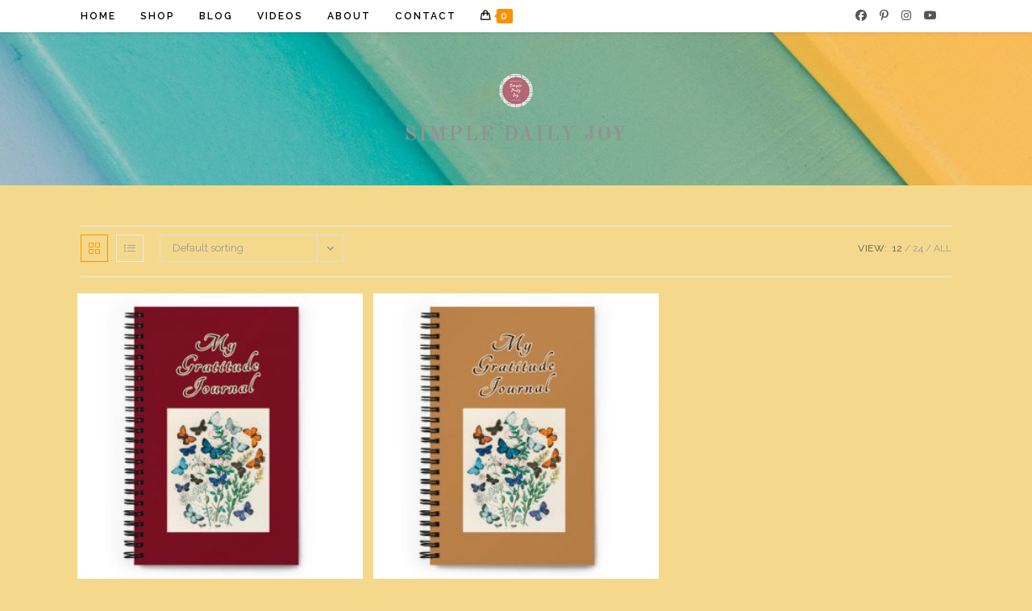

--- FILE ---
content_type: text/html; charset=UTF-8
request_url: http://simpledailyjoystore.com/product-tag/drawings-of-butterflies/
body_size: 22347
content:
<!DOCTYPE html>
<html class="html" lang="en-US">
<head>
	<meta charset="UTF-8">
	<link rel="profile" href="https://gmpg.org/xfn/11">

	<title>drawings of butterflies &#8211; Simple Daily Joy Store</title>
<meta name='robots' content='max-image-preview:large' />
<meta name="viewport" content="width=device-width, initial-scale=1"><link rel='dns-prefetch' href='//leadskill.kit.com' />
<link rel='dns-prefetch' href='//assets.pinterest.com' />
<link rel='dns-prefetch' href='//fonts.googleapis.com' />
<link rel="alternate" type="application/rss+xml" title="Simple Daily Joy Store &raquo; Feed" href="http://simpledailyjoystore.com/feed/" />
<link rel="alternate" type="application/rss+xml" title="Simple Daily Joy Store &raquo; Comments Feed" href="http://simpledailyjoystore.com/comments/feed/" />
<link rel="alternate" type="application/rss+xml" title="Simple Daily Joy Store &raquo; drawings of butterflies Tag Feed" href="http://simpledailyjoystore.com/product-tag/drawings-of-butterflies/feed/" />
<style id='wp-img-auto-sizes-contain-inline-css'>
img:is([sizes=auto i],[sizes^="auto," i]){contain-intrinsic-size:3000px 1500px}
/*# sourceURL=wp-img-auto-sizes-contain-inline-css */
</style>
<style id='wp-emoji-styles-inline-css'>

	img.wp-smiley, img.emoji {
		display: inline !important;
		border: none !important;
		box-shadow: none !important;
		height: 1em !important;
		width: 1em !important;
		margin: 0 0.07em !important;
		vertical-align: -0.1em !important;
		background: none !important;
		padding: 0 !important;
	}
/*# sourceURL=wp-emoji-styles-inline-css */
</style>
<link rel='stylesheet' id='wp-block-library-css' href='http://simpledailyjoystore.com/wp-includes/css/dist/block-library/style.min.css?ver=6.9' media='all' />
<style id='wp-block-library-theme-inline-css'>
.wp-block-audio :where(figcaption){color:#555;font-size:13px;text-align:center}.is-dark-theme .wp-block-audio :where(figcaption){color:#ffffffa6}.wp-block-audio{margin:0 0 1em}.wp-block-code{border:1px solid #ccc;border-radius:4px;font-family:Menlo,Consolas,monaco,monospace;padding:.8em 1em}.wp-block-embed :where(figcaption){color:#555;font-size:13px;text-align:center}.is-dark-theme .wp-block-embed :where(figcaption){color:#ffffffa6}.wp-block-embed{margin:0 0 1em}.blocks-gallery-caption{color:#555;font-size:13px;text-align:center}.is-dark-theme .blocks-gallery-caption{color:#ffffffa6}:root :where(.wp-block-image figcaption){color:#555;font-size:13px;text-align:center}.is-dark-theme :root :where(.wp-block-image figcaption){color:#ffffffa6}.wp-block-image{margin:0 0 1em}.wp-block-pullquote{border-bottom:4px solid;border-top:4px solid;color:currentColor;margin-bottom:1.75em}.wp-block-pullquote :where(cite),.wp-block-pullquote :where(footer),.wp-block-pullquote__citation{color:currentColor;font-size:.8125em;font-style:normal;text-transform:uppercase}.wp-block-quote{border-left:.25em solid;margin:0 0 1.75em;padding-left:1em}.wp-block-quote cite,.wp-block-quote footer{color:currentColor;font-size:.8125em;font-style:normal;position:relative}.wp-block-quote:where(.has-text-align-right){border-left:none;border-right:.25em solid;padding-left:0;padding-right:1em}.wp-block-quote:where(.has-text-align-center){border:none;padding-left:0}.wp-block-quote.is-large,.wp-block-quote.is-style-large,.wp-block-quote:where(.is-style-plain){border:none}.wp-block-search .wp-block-search__label{font-weight:700}.wp-block-search__button{border:1px solid #ccc;padding:.375em .625em}:where(.wp-block-group.has-background){padding:1.25em 2.375em}.wp-block-separator.has-css-opacity{opacity:.4}.wp-block-separator{border:none;border-bottom:2px solid;margin-left:auto;margin-right:auto}.wp-block-separator.has-alpha-channel-opacity{opacity:1}.wp-block-separator:not(.is-style-wide):not(.is-style-dots){width:100px}.wp-block-separator.has-background:not(.is-style-dots){border-bottom:none;height:1px}.wp-block-separator.has-background:not(.is-style-wide):not(.is-style-dots){height:2px}.wp-block-table{margin:0 0 1em}.wp-block-table td,.wp-block-table th{word-break:normal}.wp-block-table :where(figcaption){color:#555;font-size:13px;text-align:center}.is-dark-theme .wp-block-table :where(figcaption){color:#ffffffa6}.wp-block-video :where(figcaption){color:#555;font-size:13px;text-align:center}.is-dark-theme .wp-block-video :where(figcaption){color:#ffffffa6}.wp-block-video{margin:0 0 1em}:root :where(.wp-block-template-part.has-background){margin-bottom:0;margin-top:0;padding:1.25em 2.375em}
/*# sourceURL=/wp-includes/css/dist/block-library/theme.min.css */
</style>
<style id='classic-theme-styles-inline-css'>
/*! This file is auto-generated */
.wp-block-button__link{color:#fff;background-color:#32373c;border-radius:9999px;box-shadow:none;text-decoration:none;padding:calc(.667em + 2px) calc(1.333em + 2px);font-size:1.125em}.wp-block-file__button{background:#32373c;color:#fff;text-decoration:none}
/*# sourceURL=/wp-includes/css/classic-themes.min.css */
</style>
<link rel='stylesheet' id='mpp_gutenberg-css' href='http://simpledailyjoystore.com/wp-content/plugins/metronet-profile-picture/dist/blocks.style.build.css?ver=2.6.3' media='all' />
<link rel='stylesheet' id='convertkit-broadcasts-css' href='http://simpledailyjoystore.com/wp-content/plugins/convertkit/resources/frontend/css/broadcasts.css?ver=3.1.4' media='all' />
<link rel='stylesheet' id='convertkit-button-css' href='http://simpledailyjoystore.com/wp-content/plugins/convertkit/resources/frontend/css/button.css?ver=3.1.4' media='all' />
<link rel='stylesheet' id='convertkit-form-css' href='http://simpledailyjoystore.com/wp-content/plugins/convertkit/resources/frontend/css/form.css?ver=3.1.4' media='all' />
<link rel='stylesheet' id='convertkit-form-builder-field-css' href='http://simpledailyjoystore.com/wp-content/plugins/convertkit/resources/frontend/css/form-builder.css?ver=3.1.4' media='all' />
<link rel='stylesheet' id='convertkit-form-builder-css' href='http://simpledailyjoystore.com/wp-content/plugins/convertkit/resources/frontend/css/form-builder.css?ver=3.1.4' media='all' />
<style id='global-styles-inline-css'>
:root{--wp--preset--aspect-ratio--square: 1;--wp--preset--aspect-ratio--4-3: 4/3;--wp--preset--aspect-ratio--3-4: 3/4;--wp--preset--aspect-ratio--3-2: 3/2;--wp--preset--aspect-ratio--2-3: 2/3;--wp--preset--aspect-ratio--16-9: 16/9;--wp--preset--aspect-ratio--9-16: 9/16;--wp--preset--color--black: #000000;--wp--preset--color--cyan-bluish-gray: #abb8c3;--wp--preset--color--white: #ffffff;--wp--preset--color--pale-pink: #f78da7;--wp--preset--color--vivid-red: #cf2e2e;--wp--preset--color--luminous-vivid-orange: #ff6900;--wp--preset--color--luminous-vivid-amber: #fcb900;--wp--preset--color--light-green-cyan: #7bdcb5;--wp--preset--color--vivid-green-cyan: #00d084;--wp--preset--color--pale-cyan-blue: #8ed1fc;--wp--preset--color--vivid-cyan-blue: #0693e3;--wp--preset--color--vivid-purple: #9b51e0;--wp--preset--gradient--vivid-cyan-blue-to-vivid-purple: linear-gradient(135deg,rgb(6,147,227) 0%,rgb(155,81,224) 100%);--wp--preset--gradient--light-green-cyan-to-vivid-green-cyan: linear-gradient(135deg,rgb(122,220,180) 0%,rgb(0,208,130) 100%);--wp--preset--gradient--luminous-vivid-amber-to-luminous-vivid-orange: linear-gradient(135deg,rgb(252,185,0) 0%,rgb(255,105,0) 100%);--wp--preset--gradient--luminous-vivid-orange-to-vivid-red: linear-gradient(135deg,rgb(255,105,0) 0%,rgb(207,46,46) 100%);--wp--preset--gradient--very-light-gray-to-cyan-bluish-gray: linear-gradient(135deg,rgb(238,238,238) 0%,rgb(169,184,195) 100%);--wp--preset--gradient--cool-to-warm-spectrum: linear-gradient(135deg,rgb(74,234,220) 0%,rgb(151,120,209) 20%,rgb(207,42,186) 40%,rgb(238,44,130) 60%,rgb(251,105,98) 80%,rgb(254,248,76) 100%);--wp--preset--gradient--blush-light-purple: linear-gradient(135deg,rgb(255,206,236) 0%,rgb(152,150,240) 100%);--wp--preset--gradient--blush-bordeaux: linear-gradient(135deg,rgb(254,205,165) 0%,rgb(254,45,45) 50%,rgb(107,0,62) 100%);--wp--preset--gradient--luminous-dusk: linear-gradient(135deg,rgb(255,203,112) 0%,rgb(199,81,192) 50%,rgb(65,88,208) 100%);--wp--preset--gradient--pale-ocean: linear-gradient(135deg,rgb(255,245,203) 0%,rgb(182,227,212) 50%,rgb(51,167,181) 100%);--wp--preset--gradient--electric-grass: linear-gradient(135deg,rgb(202,248,128) 0%,rgb(113,206,126) 100%);--wp--preset--gradient--midnight: linear-gradient(135deg,rgb(2,3,129) 0%,rgb(40,116,252) 100%);--wp--preset--font-size--small: 13px;--wp--preset--font-size--medium: 20px;--wp--preset--font-size--large: 36px;--wp--preset--font-size--x-large: 42px;--wp--preset--spacing--20: 0.44rem;--wp--preset--spacing--30: 0.67rem;--wp--preset--spacing--40: 1rem;--wp--preset--spacing--50: 1.5rem;--wp--preset--spacing--60: 2.25rem;--wp--preset--spacing--70: 3.38rem;--wp--preset--spacing--80: 5.06rem;--wp--preset--shadow--natural: 6px 6px 9px rgba(0, 0, 0, 0.2);--wp--preset--shadow--deep: 12px 12px 50px rgba(0, 0, 0, 0.4);--wp--preset--shadow--sharp: 6px 6px 0px rgba(0, 0, 0, 0.2);--wp--preset--shadow--outlined: 6px 6px 0px -3px rgb(255, 255, 255), 6px 6px rgb(0, 0, 0);--wp--preset--shadow--crisp: 6px 6px 0px rgb(0, 0, 0);}:where(.is-layout-flex){gap: 0.5em;}:where(.is-layout-grid){gap: 0.5em;}body .is-layout-flex{display: flex;}.is-layout-flex{flex-wrap: wrap;align-items: center;}.is-layout-flex > :is(*, div){margin: 0;}body .is-layout-grid{display: grid;}.is-layout-grid > :is(*, div){margin: 0;}:where(.wp-block-columns.is-layout-flex){gap: 2em;}:where(.wp-block-columns.is-layout-grid){gap: 2em;}:where(.wp-block-post-template.is-layout-flex){gap: 1.25em;}:where(.wp-block-post-template.is-layout-grid){gap: 1.25em;}.has-black-color{color: var(--wp--preset--color--black) !important;}.has-cyan-bluish-gray-color{color: var(--wp--preset--color--cyan-bluish-gray) !important;}.has-white-color{color: var(--wp--preset--color--white) !important;}.has-pale-pink-color{color: var(--wp--preset--color--pale-pink) !important;}.has-vivid-red-color{color: var(--wp--preset--color--vivid-red) !important;}.has-luminous-vivid-orange-color{color: var(--wp--preset--color--luminous-vivid-orange) !important;}.has-luminous-vivid-amber-color{color: var(--wp--preset--color--luminous-vivid-amber) !important;}.has-light-green-cyan-color{color: var(--wp--preset--color--light-green-cyan) !important;}.has-vivid-green-cyan-color{color: var(--wp--preset--color--vivid-green-cyan) !important;}.has-pale-cyan-blue-color{color: var(--wp--preset--color--pale-cyan-blue) !important;}.has-vivid-cyan-blue-color{color: var(--wp--preset--color--vivid-cyan-blue) !important;}.has-vivid-purple-color{color: var(--wp--preset--color--vivid-purple) !important;}.has-black-background-color{background-color: var(--wp--preset--color--black) !important;}.has-cyan-bluish-gray-background-color{background-color: var(--wp--preset--color--cyan-bluish-gray) !important;}.has-white-background-color{background-color: var(--wp--preset--color--white) !important;}.has-pale-pink-background-color{background-color: var(--wp--preset--color--pale-pink) !important;}.has-vivid-red-background-color{background-color: var(--wp--preset--color--vivid-red) !important;}.has-luminous-vivid-orange-background-color{background-color: var(--wp--preset--color--luminous-vivid-orange) !important;}.has-luminous-vivid-amber-background-color{background-color: var(--wp--preset--color--luminous-vivid-amber) !important;}.has-light-green-cyan-background-color{background-color: var(--wp--preset--color--light-green-cyan) !important;}.has-vivid-green-cyan-background-color{background-color: var(--wp--preset--color--vivid-green-cyan) !important;}.has-pale-cyan-blue-background-color{background-color: var(--wp--preset--color--pale-cyan-blue) !important;}.has-vivid-cyan-blue-background-color{background-color: var(--wp--preset--color--vivid-cyan-blue) !important;}.has-vivid-purple-background-color{background-color: var(--wp--preset--color--vivid-purple) !important;}.has-black-border-color{border-color: var(--wp--preset--color--black) !important;}.has-cyan-bluish-gray-border-color{border-color: var(--wp--preset--color--cyan-bluish-gray) !important;}.has-white-border-color{border-color: var(--wp--preset--color--white) !important;}.has-pale-pink-border-color{border-color: var(--wp--preset--color--pale-pink) !important;}.has-vivid-red-border-color{border-color: var(--wp--preset--color--vivid-red) !important;}.has-luminous-vivid-orange-border-color{border-color: var(--wp--preset--color--luminous-vivid-orange) !important;}.has-luminous-vivid-amber-border-color{border-color: var(--wp--preset--color--luminous-vivid-amber) !important;}.has-light-green-cyan-border-color{border-color: var(--wp--preset--color--light-green-cyan) !important;}.has-vivid-green-cyan-border-color{border-color: var(--wp--preset--color--vivid-green-cyan) !important;}.has-pale-cyan-blue-border-color{border-color: var(--wp--preset--color--pale-cyan-blue) !important;}.has-vivid-cyan-blue-border-color{border-color: var(--wp--preset--color--vivid-cyan-blue) !important;}.has-vivid-purple-border-color{border-color: var(--wp--preset--color--vivid-purple) !important;}.has-vivid-cyan-blue-to-vivid-purple-gradient-background{background: var(--wp--preset--gradient--vivid-cyan-blue-to-vivid-purple) !important;}.has-light-green-cyan-to-vivid-green-cyan-gradient-background{background: var(--wp--preset--gradient--light-green-cyan-to-vivid-green-cyan) !important;}.has-luminous-vivid-amber-to-luminous-vivid-orange-gradient-background{background: var(--wp--preset--gradient--luminous-vivid-amber-to-luminous-vivid-orange) !important;}.has-luminous-vivid-orange-to-vivid-red-gradient-background{background: var(--wp--preset--gradient--luminous-vivid-orange-to-vivid-red) !important;}.has-very-light-gray-to-cyan-bluish-gray-gradient-background{background: var(--wp--preset--gradient--very-light-gray-to-cyan-bluish-gray) !important;}.has-cool-to-warm-spectrum-gradient-background{background: var(--wp--preset--gradient--cool-to-warm-spectrum) !important;}.has-blush-light-purple-gradient-background{background: var(--wp--preset--gradient--blush-light-purple) !important;}.has-blush-bordeaux-gradient-background{background: var(--wp--preset--gradient--blush-bordeaux) !important;}.has-luminous-dusk-gradient-background{background: var(--wp--preset--gradient--luminous-dusk) !important;}.has-pale-ocean-gradient-background{background: var(--wp--preset--gradient--pale-ocean) !important;}.has-electric-grass-gradient-background{background: var(--wp--preset--gradient--electric-grass) !important;}.has-midnight-gradient-background{background: var(--wp--preset--gradient--midnight) !important;}.has-small-font-size{font-size: var(--wp--preset--font-size--small) !important;}.has-medium-font-size{font-size: var(--wp--preset--font-size--medium) !important;}.has-large-font-size{font-size: var(--wp--preset--font-size--large) !important;}.has-x-large-font-size{font-size: var(--wp--preset--font-size--x-large) !important;}
:where(.wp-block-post-template.is-layout-flex){gap: 1.25em;}:where(.wp-block-post-template.is-layout-grid){gap: 1.25em;}
:where(.wp-block-term-template.is-layout-flex){gap: 1.25em;}:where(.wp-block-term-template.is-layout-grid){gap: 1.25em;}
:where(.wp-block-columns.is-layout-flex){gap: 2em;}:where(.wp-block-columns.is-layout-grid){gap: 2em;}
:root :where(.wp-block-pullquote){font-size: 1.5em;line-height: 1.6;}
/*# sourceURL=global-styles-inline-css */
</style>
<style id='woocommerce-inline-inline-css'>
.woocommerce form .form-row .required { visibility: visible; }
/*# sourceURL=woocommerce-inline-inline-css */
</style>
<link rel='stylesheet' id='aws-style-css' href='http://simpledailyjoystore.com/wp-content/plugins/advanced-woo-search/assets/css/common.min.css?ver=3.51' media='all' />
<link rel='stylesheet' id='pinterest-for-woocommerce-pins-css' href='//simpledailyjoystore.com/wp-content/plugins/pinterest-for-woocommerce/assets/css/frontend/pinterest-for-woocommerce-pins.min.css?ver=1.4.23' media='all' />
<link rel='stylesheet' id='oceanwp-woo-mini-cart-css' href='http://simpledailyjoystore.com/wp-content/themes/oceanwp/assets/css/woo/woo-mini-cart.min.css?ver=6.9' media='all' />
<link rel='stylesheet' id='font-awesome-css' href='http://simpledailyjoystore.com/wp-content/themes/oceanwp/assets/fonts/fontawesome/css/all.min.css?ver=6.7.2' media='all' />
<link rel='stylesheet' id='simple-line-icons-css' href='http://simpledailyjoystore.com/wp-content/themes/oceanwp/assets/css/third/simple-line-icons.min.css?ver=2.4.0' media='all' />
<link rel='stylesheet' id='oceanwp-style-css' href='http://simpledailyjoystore.com/wp-content/themes/oceanwp/assets/css/style.min.css?ver=4.1.3' media='all' />
<style id='oceanwp-style-inline-css'>
div.wpforms-container-full .wpforms-form input[type=submit]:hover,
			div.wpforms-container-full .wpforms-form input[type=submit]:focus,
			div.wpforms-container-full .wpforms-form input[type=submit]:active,
			div.wpforms-container-full .wpforms-form button[type=submit]:hover,
			div.wpforms-container-full .wpforms-form button[type=submit]:focus,
			div.wpforms-container-full .wpforms-form button[type=submit]:active,
			div.wpforms-container-full .wpforms-form .wpforms-page-button:hover,
			div.wpforms-container-full .wpforms-form .wpforms-page-button:active,
			div.wpforms-container-full .wpforms-form .wpforms-page-button:focus {
				border: none;
			}
/*# sourceURL=oceanwp-style-inline-css */
</style>
<link rel='stylesheet' id='oceanwp-google-font-raleway-css' href='//fonts.googleapis.com/css?family=Raleway%3A100%2C200%2C300%2C400%2C500%2C600%2C700%2C800%2C900%2C100i%2C200i%2C300i%2C400i%2C500i%2C600i%2C700i%2C800i%2C900i&#038;subset=latin&#038;display=swap&#038;ver=6.9' media='all' />
<link rel='stylesheet' id='oceanwp-google-font-old-standard-tt-css' href='//fonts.googleapis.com/css?family=Old+Standard+TT%3A100%2C200%2C300%2C400%2C500%2C600%2C700%2C800%2C900%2C100i%2C200i%2C300i%2C400i%2C500i%2C600i%2C700i%2C800i%2C900i&#038;subset=latin&#038;display=swap&#038;ver=6.9' media='all' />
<link rel='stylesheet' id='oceanwp-google-font-montserrat-css' href='//fonts.googleapis.com/css?family=Montserrat%3A100%2C200%2C300%2C400%2C500%2C600%2C700%2C800%2C900%2C100i%2C200i%2C300i%2C400i%2C500i%2C600i%2C700i%2C800i%2C900i&#038;subset=latin&#038;display=swap&#038;ver=6.9' media='all' />
<link rel='stylesheet' id='oceanwp-woocommerce-css' href='http://simpledailyjoystore.com/wp-content/themes/oceanwp/assets/css/woo/woocommerce.min.css?ver=6.9' media='all' />
<link rel='stylesheet' id='oceanwp-woo-star-font-css' href='http://simpledailyjoystore.com/wp-content/themes/oceanwp/assets/css/woo/woo-star-font.min.css?ver=6.9' media='all' />
<link rel='stylesheet' id='oceanwp-woo-quick-view-css' href='http://simpledailyjoystore.com/wp-content/themes/oceanwp/assets/css/woo/woo-quick-view.min.css?ver=6.9' media='all' />
<link rel='stylesheet' id='oe-widgets-style-css' href='http://simpledailyjoystore.com/wp-content/plugins/ocean-extra/assets/css/widgets.css?ver=6.9' media='all' />
<link rel='stylesheet' id='oss-social-share-style-css' href='http://simpledailyjoystore.com/wp-content/plugins/ocean-social-sharing/assets/css/style.min.css?ver=6.9' media='all' />
<link rel='stylesheet' id='etsy_shop_style-css' href='http://simpledailyjoystore.com/wp-content/plugins/etsy-shop/etsy-shop.css?ver=3.1' media='all' />
<script type="text/template" id="tmpl-variation-template">
	<div class="woocommerce-variation-description">{{{ data.variation.variation_description }}}</div>
	<div class="woocommerce-variation-price">{{{ data.variation.price_html }}}</div>
	<div class="woocommerce-variation-availability">{{{ data.variation.availability_html }}}</div>
</script>
<script type="text/template" id="tmpl-unavailable-variation-template">
	<p role="alert">Sorry, this product is unavailable. Please choose a different combination.</p>
</script>
<script src="http://simpledailyjoystore.com/wp-includes/js/jquery/jquery.min.js?ver=3.7.1" id="jquery-core-js"></script>
<script src="http://simpledailyjoystore.com/wp-includes/js/jquery/jquery-migrate.min.js?ver=3.4.1" id="jquery-migrate-js"></script>
<script src="http://simpledailyjoystore.com/wp-content/plugins/miniorange-login-openid/includes/js/mo_openid_jquery.cookie.min.js?ver=6.9" id="js-cookie-script-js"></script>
<script src="http://simpledailyjoystore.com/wp-content/plugins/miniorange-login-openid/includes/js/mo-openid-social_login.js?ver=6.9" id="mo-social-login-script-js"></script>
<script src="http://simpledailyjoystore.com/wp-content/plugins/woocommerce/assets/js/jquery-blockui/jquery.blockUI.min.js?ver=2.7.0-wc.10.4.3" id="wc-jquery-blockui-js" defer data-wp-strategy="defer"></script>
<script id="wc-add-to-cart-js-extra">
var wc_add_to_cart_params = {"ajax_url":"/wp-admin/admin-ajax.php","wc_ajax_url":"/?wc-ajax=%%endpoint%%","i18n_view_cart":"View cart","cart_url":"http://simpledailyjoystore.com/cart/","is_cart":"","cart_redirect_after_add":"no"};
//# sourceURL=wc-add-to-cart-js-extra
</script>
<script src="http://simpledailyjoystore.com/wp-content/plugins/woocommerce/assets/js/frontend/add-to-cart.min.js?ver=10.4.3" id="wc-add-to-cart-js" defer data-wp-strategy="defer"></script>
<script src="http://simpledailyjoystore.com/wp-content/plugins/woocommerce/assets/js/js-cookie/js.cookie.min.js?ver=2.1.4-wc.10.4.3" id="wc-js-cookie-js" defer data-wp-strategy="defer"></script>
<script id="woocommerce-js-extra">
var woocommerce_params = {"ajax_url":"/wp-admin/admin-ajax.php","wc_ajax_url":"/?wc-ajax=%%endpoint%%","i18n_password_show":"Show password","i18n_password_hide":"Hide password"};
//# sourceURL=woocommerce-js-extra
</script>
<script src="http://simpledailyjoystore.com/wp-content/plugins/woocommerce/assets/js/frontend/woocommerce.min.js?ver=10.4.3" id="woocommerce-js" defer data-wp-strategy="defer"></script>
<script id="WCPAY_ASSETS-js-extra">
var wcpayAssets = {"url":"http://simpledailyjoystore.com/wp-content/plugins/woocommerce-payments/dist/"};
//# sourceURL=WCPAY_ASSETS-js-extra
</script>
<script src="http://simpledailyjoystore.com/wp-includes/js/underscore.min.js?ver=1.13.7" id="underscore-js"></script>
<script id="wp-util-js-extra">
var _wpUtilSettings = {"ajax":{"url":"/wp-admin/admin-ajax.php"}};
//# sourceURL=wp-util-js-extra
</script>
<script src="http://simpledailyjoystore.com/wp-includes/js/wp-util.min.js?ver=6.9" id="wp-util-js"></script>
<script id="wc-add-to-cart-variation-js-extra">
var wc_add_to_cart_variation_params = {"wc_ajax_url":"/?wc-ajax=%%endpoint%%","i18n_no_matching_variations_text":"Sorry, no products matched your selection. Please choose a different combination.","i18n_make_a_selection_text":"Please select some product options before adding this product to your cart.","i18n_unavailable_text":"Sorry, this product is unavailable. Please choose a different combination.","i18n_reset_alert_text":"Your selection has been reset. Please select some product options before adding this product to your cart."};
//# sourceURL=wc-add-to-cart-variation-js-extra
</script>
<script src="http://simpledailyjoystore.com/wp-content/plugins/woocommerce/assets/js/frontend/add-to-cart-variation.min.js?ver=10.4.3" id="wc-add-to-cart-variation-js" defer data-wp-strategy="defer"></script>
<script src="http://simpledailyjoystore.com/wp-content/plugins/woocommerce/assets/js/flexslider/jquery.flexslider.min.js?ver=2.7.2-wc.10.4.3" id="wc-flexslider-js" defer data-wp-strategy="defer"></script>
<script id="wc-cart-fragments-js-extra">
var wc_cart_fragments_params = {"ajax_url":"/wp-admin/admin-ajax.php","wc_ajax_url":"/?wc-ajax=%%endpoint%%","cart_hash_key":"wc_cart_hash_e82bc0c178cc1d094a936487062d63b8","fragment_name":"wc_fragments_e82bc0c178cc1d094a936487062d63b8","request_timeout":"5000"};
//# sourceURL=wc-cart-fragments-js-extra
</script>
<script src="http://simpledailyjoystore.com/wp-content/plugins/woocommerce/assets/js/frontend/cart-fragments.min.js?ver=10.4.3" id="wc-cart-fragments-js" defer data-wp-strategy="defer"></script>
<link rel="https://api.w.org/" href="http://simpledailyjoystore.com/wp-json/" /><link rel="alternate" title="JSON" type="application/json" href="http://simpledailyjoystore.com/wp-json/wp/v2/product_tag/1157" /><link rel="EditURI" type="application/rsd+xml" title="RSD" href="http://simpledailyjoystore.com/xmlrpc.php?rsd" />
<meta name="generator" content="WordPress 6.9" />
<meta name="generator" content="WooCommerce 10.4.3" />
<!-- Google site verification - Google for WooCommerce -->
<meta name="google-site-verification" content="Q2UbX9uurhBQzr6Kk0UJfvjBIJ6mDbvfVG4XpBmGi0k" />
	<noscript><style>.woocommerce-product-gallery{ opacity: 1 !important; }</style></noscript>
	<meta name="generator" content="Elementor 3.34.1; settings: css_print_method-external, google_font-enabled, font_display-auto">
			<style>
				.e-con.e-parent:nth-of-type(n+4):not(.e-lazyloaded):not(.e-no-lazyload),
				.e-con.e-parent:nth-of-type(n+4):not(.e-lazyloaded):not(.e-no-lazyload) * {
					background-image: none !important;
				}
				@media screen and (max-height: 1024px) {
					.e-con.e-parent:nth-of-type(n+3):not(.e-lazyloaded):not(.e-no-lazyload),
					.e-con.e-parent:nth-of-type(n+3):not(.e-lazyloaded):not(.e-no-lazyload) * {
						background-image: none !important;
					}
				}
				@media screen and (max-height: 640px) {
					.e-con.e-parent:nth-of-type(n+2):not(.e-lazyloaded):not(.e-no-lazyload),
					.e-con.e-parent:nth-of-type(n+2):not(.e-lazyloaded):not(.e-no-lazyload) * {
						background-image: none !important;
					}
				}
			</style>
			<link rel="icon" href="http://simpledailyjoystore.com/wp-content/uploads/2021/05/cropped-cropped-SDJ-Designed-by-AO-32x32.png" sizes="32x32" />
<link rel="icon" href="http://simpledailyjoystore.com/wp-content/uploads/2021/05/cropped-cropped-SDJ-Designed-by-AO-192x192.png" sizes="192x192" />
<link rel="apple-touch-icon" href="http://simpledailyjoystore.com/wp-content/uploads/2021/05/cropped-cropped-SDJ-Designed-by-AO-180x180.png" />
<meta name="msapplication-TileImage" content="http://simpledailyjoystore.com/wp-content/uploads/2021/05/cropped-cropped-SDJ-Designed-by-AO-270x270.png" />
		<style id="wp-custom-css">
			/* WooCommerce */.woocommerce ul.products li.product .button,.woocommerce ul.products li.product .product-inner .added_to_cart{padding:5px 25px;border-radius:30px}/* Single Product */.woocommerce ul.woo-ul{font-size:15px;list-style:disc;margin:20px 0 0 20px}.woocommerce ul.woo-ul li{margin-bottom:5px}/* Width footer */#footer-widgets >.container{width:1280px}/* Newsletter input color on footer */#footer .oceanwp-newsletter-form-wrap input[type="email"]{background-color:transparent;color:#fff;border-width:1px}/* Recent post on footer */#footer .oceanwp-recent-posts li{border-color:rgba(255,255,255,0.3)}#site-header.top-header #site-logo #site-description h2{font-size:25px;line-height:1}@media only screen and (max-width:667px){.woocommerce-page div#content-wrap{display:flex;flex-direction:column}.woocommerce-page aside#right-sidebar{order:1;-webkit-order:1}.woocommerce-page div#primary{order:2;-webkit-order:2}}/* Mobile Responsive Footer */@media only screen and (max-width:767px){/* Footer widgets - stack vertically */#footer-widgets .footer-box{width:100% !important;margin-bottom:30px}/* Adjust footer container width for mobile */#footer-widgets >.container{width:100% !important;padding:0 15px}/* Footer text sizing */#footer,#footer p,#footer li{font-size:14px;line-height:1.5}/* Newsletter form adjustments */#footer .oceanwp-newsletter-form-wrap{width:100%}#footer .oceanwp-newsletter-form-wrap input[type="email"]{width:100%;margin-bottom:10px}/* Recent posts adjustments */#footer .oceanwp-recent-posts li{padding:10px 0}/* Contact info adjustments */#footer .contact-info{text-align:center}/* Make sure footer content is properly spaced */#footer .footer-content{padding:20px 0}}/* Additional adjustments for very small screens */@media only screen and (max-width:480px){#footer h4,#footer h3,#footer h2{font-size:18px}#footer .oceanwp-recent-posts .recent-posts-date{font-size:12px}}		</style>
		<!-- OceanWP CSS -->
<style type="text/css">
/* Colors */.woocommerce-MyAccount-navigation ul li a:before,.woocommerce-checkout .woocommerce-info a,.woocommerce-checkout #payment ul.payment_methods .wc_payment_method>input[type=radio]:first-child:checked+label:before,.woocommerce-checkout #payment .payment_method_paypal .about_paypal,.woocommerce ul.products li.product li.category a:hover,.woocommerce ul.products li.product .button:hover,.woocommerce ul.products li.product .product-inner .added_to_cart:hover,.product_meta .posted_in a:hover,.product_meta .tagged_as a:hover,.woocommerce div.product .woocommerce-tabs ul.tabs li a:hover,.woocommerce div.product .woocommerce-tabs ul.tabs li.active a,.woocommerce .oceanwp-grid-list a.active,.woocommerce .oceanwp-grid-list a:hover,.woocommerce .oceanwp-off-canvas-filter:hover,.widget_shopping_cart ul.cart_list li .owp-grid-wrap .owp-grid a.remove:hover,.widget_product_categories li a:hover ~ .count,.widget_layered_nav li a:hover ~ .count,.woocommerce ul.products li.product:not(.product-category) .woo-entry-buttons li a:hover,a:hover,a.light:hover,.theme-heading .text::before,.theme-heading .text::after,#top-bar-content >a:hover,#top-bar-social li.oceanwp-email a:hover,#site-navigation-wrap .dropdown-menu >li >a:hover,#site-header.medium-header #medium-searchform button:hover,.oceanwp-mobile-menu-icon a:hover,.blog-entry.post .blog-entry-header .entry-title a:hover,.blog-entry.post .blog-entry-readmore a:hover,.blog-entry.thumbnail-entry .blog-entry-category a,ul.meta li a:hover,.dropcap,.single nav.post-navigation .nav-links .title,body .related-post-title a:hover,body #wp-calendar caption,body .contact-info-widget.default i,body .contact-info-widget.big-icons i,body .custom-links-widget .oceanwp-custom-links li a:hover,body .custom-links-widget .oceanwp-custom-links li a:hover:before,body .posts-thumbnails-widget li a:hover,body .social-widget li.oceanwp-email a:hover,.comment-author .comment-meta .comment-reply-link,#respond #cancel-comment-reply-link:hover,#footer-widgets .footer-box a:hover,#footer-bottom a:hover,#footer-bottom #footer-bottom-menu a:hover,.sidr a:hover,.sidr-class-dropdown-toggle:hover,.sidr-class-menu-item-has-children.active >a,.sidr-class-menu-item-has-children.active >a >.sidr-class-dropdown-toggle,input[type=checkbox]:checked:before{color:#ff9000}.woocommerce .oceanwp-grid-list a.active .owp-icon use,.woocommerce .oceanwp-grid-list a:hover .owp-icon use,.single nav.post-navigation .nav-links .title .owp-icon use,.blog-entry.post .blog-entry-readmore a:hover .owp-icon use,body .contact-info-widget.default .owp-icon use,body .contact-info-widget.big-icons .owp-icon use{stroke:#ff9000}.woocommerce div.product div.images .open-image,.wcmenucart-details.count,.woocommerce-message a,.woocommerce-error a,.woocommerce-info a,.woocommerce .widget_price_filter .ui-slider .ui-slider-handle,.woocommerce .widget_price_filter .ui-slider .ui-slider-range,.owp-product-nav li a.owp-nav-link:hover,.woocommerce div.product.owp-tabs-layout-vertical .woocommerce-tabs ul.tabs li a:after,.woocommerce .widget_product_categories li.current-cat >a ~ .count,.woocommerce .widget_product_categories li.current-cat >a:before,.woocommerce .widget_layered_nav li.chosen a ~ .count,.woocommerce .widget_layered_nav li.chosen a:before,#owp-checkout-timeline .active .timeline-wrapper,.bag-style:hover .wcmenucart-cart-icon .wcmenucart-count,.show-cart .wcmenucart-cart-icon .wcmenucart-count,.woocommerce ul.products li.product:not(.product-category) .image-wrap .button,input[type="button"],input[type="reset"],input[type="submit"],button[type="submit"],.button,#site-navigation-wrap .dropdown-menu >li.btn >a >span,.thumbnail:hover i,.thumbnail:hover .link-post-svg-icon,.post-quote-content,.omw-modal .omw-close-modal,body .contact-info-widget.big-icons li:hover i,body .contact-info-widget.big-icons li:hover .owp-icon,body div.wpforms-container-full .wpforms-form input[type=submit],body div.wpforms-container-full .wpforms-form button[type=submit],body div.wpforms-container-full .wpforms-form .wpforms-page-button,.woocommerce-cart .wp-element-button,.woocommerce-checkout .wp-element-button,.wp-block-button__link{background-color:#ff9000}.current-shop-items-dropdown{border-top-color:#ff9000}.woocommerce div.product .woocommerce-tabs ul.tabs li.active a{border-bottom-color:#ff9000}.wcmenucart-details.count:before{border-color:#ff9000}.woocommerce ul.products li.product .button:hover{border-color:#ff9000}.woocommerce ul.products li.product .product-inner .added_to_cart:hover{border-color:#ff9000}.woocommerce div.product .woocommerce-tabs ul.tabs li.active a{border-color:#ff9000}.woocommerce .oceanwp-grid-list a.active{border-color:#ff9000}.woocommerce .oceanwp-grid-list a:hover{border-color:#ff9000}.woocommerce .oceanwp-off-canvas-filter:hover{border-color:#ff9000}.owp-product-nav li a.owp-nav-link:hover{border-color:#ff9000}.widget_shopping_cart_content .buttons .button:first-child:hover{border-color:#ff9000}.widget_shopping_cart ul.cart_list li .owp-grid-wrap .owp-grid a.remove:hover{border-color:#ff9000}.widget_product_categories li a:hover ~ .count{border-color:#ff9000}.woocommerce .widget_product_categories li.current-cat >a ~ .count{border-color:#ff9000}.woocommerce .widget_product_categories li.current-cat >a:before{border-color:#ff9000}.widget_layered_nav li a:hover ~ .count{border-color:#ff9000}.woocommerce .widget_layered_nav li.chosen a ~ .count{border-color:#ff9000}.woocommerce .widget_layered_nav li.chosen a:before{border-color:#ff9000}#owp-checkout-timeline.arrow .active .timeline-wrapper:before{border-top-color:#ff9000;border-bottom-color:#ff9000}#owp-checkout-timeline.arrow .active .timeline-wrapper:after{border-left-color:#ff9000;border-right-color:#ff9000}.bag-style:hover .wcmenucart-cart-icon .wcmenucart-count{border-color:#ff9000}.bag-style:hover .wcmenucart-cart-icon .wcmenucart-count:after{border-color:#ff9000}.show-cart .wcmenucart-cart-icon .wcmenucart-count{border-color:#ff9000}.show-cart .wcmenucart-cart-icon .wcmenucart-count:after{border-color:#ff9000}.woocommerce ul.products li.product:not(.product-category) .woo-product-gallery .active a{border-color:#ff9000}.woocommerce ul.products li.product:not(.product-category) .woo-product-gallery a:hover{border-color:#ff9000}.widget-title{border-color:#ff9000}blockquote{border-color:#ff9000}.wp-block-quote{border-color:#ff9000}#searchform-dropdown{border-color:#ff9000}.dropdown-menu .sub-menu{border-color:#ff9000}.blog-entry.large-entry .blog-entry-readmore a:hover{border-color:#ff9000}.oceanwp-newsletter-form-wrap input[type="email"]:focus{border-color:#ff9000}.social-widget li.oceanwp-email a:hover{border-color:#ff9000}#respond #cancel-comment-reply-link:hover{border-color:#ff9000}body .contact-info-widget.big-icons li:hover i{border-color:#ff9000}body .contact-info-widget.big-icons li:hover .owp-icon{border-color:#ff9000}#footer-widgets .oceanwp-newsletter-form-wrap input[type="email"]:focus{border-color:#ff9000}.woocommerce div.product div.images .open-image:hover,.woocommerce-error a:hover,.woocommerce-info a:hover,.woocommerce-message a:hover,.woocommerce-message a:focus,.woocommerce .button:focus,.woocommerce ul.products li.product:not(.product-category) .image-wrap .button:hover,input[type="button"]:hover,input[type="reset"]:hover,input[type="submit"]:hover,button[type="submit"]:hover,input[type="button"]:focus,input[type="reset"]:focus,input[type="submit"]:focus,button[type="submit"]:focus,.button:hover,.button:focus,#site-navigation-wrap .dropdown-menu >li.btn >a:hover >span,.post-quote-author,.omw-modal .omw-close-modal:hover,body div.wpforms-container-full .wpforms-form input[type=submit]:hover,body div.wpforms-container-full .wpforms-form button[type=submit]:hover,body div.wpforms-container-full .wpforms-form .wpforms-page-button:hover,.woocommerce-cart .wp-element-button:hover,.woocommerce-checkout .wp-element-button:hover,.wp-block-button__link:hover{background-color:#1c1d1d}body,.separate-layout,.has-parallax-footer:not(.separate-layout) #main{background-color:#f4d98d}body .theme-button,body input[type="submit"],body button[type="submit"],body button,body .button,body div.wpforms-container-full .wpforms-form input[type=submit],body div.wpforms-container-full .wpforms-form button[type=submit],body div.wpforms-container-full .wpforms-form .wpforms-page-button,.woocommerce-cart .wp-element-button,.woocommerce-checkout .wp-element-button,.wp-block-button__link{border-color:#ffffff}body .theme-button:hover,body input[type="submit"]:hover,body button[type="submit"]:hover,body button:hover,body .button:hover,body div.wpforms-container-full .wpforms-form input[type=submit]:hover,body div.wpforms-container-full .wpforms-form input[type=submit]:active,body div.wpforms-container-full .wpforms-form button[type=submit]:hover,body div.wpforms-container-full .wpforms-form button[type=submit]:active,body div.wpforms-container-full .wpforms-form .wpforms-page-button:hover,body div.wpforms-container-full .wpforms-form .wpforms-page-button:active,.woocommerce-cart .wp-element-button:hover,.woocommerce-checkout .wp-element-button:hover,.wp-block-button__link:hover{border-color:#ffffff}form input[type="text"],form input[type="password"],form input[type="email"],form input[type="url"],form input[type="date"],form input[type="month"],form input[type="time"],form input[type="datetime"],form input[type="datetime-local"],form input[type="week"],form input[type="number"],form input[type="search"],form input[type="tel"],form input[type="color"],form select,form textarea,.select2-container .select2-choice,.woocommerce .woocommerce-checkout .select2-container--default .select2-selection--single{border-color:#f2f2f2}body div.wpforms-container-full .wpforms-form input[type=date],body div.wpforms-container-full .wpforms-form input[type=datetime],body div.wpforms-container-full .wpforms-form input[type=datetime-local],body div.wpforms-container-full .wpforms-form input[type=email],body div.wpforms-container-full .wpforms-form input[type=month],body div.wpforms-container-full .wpforms-form input[type=number],body div.wpforms-container-full .wpforms-form input[type=password],body div.wpforms-container-full .wpforms-form input[type=range],body div.wpforms-container-full .wpforms-form input[type=search],body div.wpforms-container-full .wpforms-form input[type=tel],body div.wpforms-container-full .wpforms-form input[type=text],body div.wpforms-container-full .wpforms-form input[type=time],body div.wpforms-container-full .wpforms-form input[type=url],body div.wpforms-container-full .wpforms-form input[type=week],body div.wpforms-container-full .wpforms-form select,body div.wpforms-container-full .wpforms-form textarea{border-color:#f2f2f2}form input[type="text"]:focus,form input[type="password"]:focus,form input[type="email"]:focus,form input[type="tel"]:focus,form input[type="url"]:focus,form input[type="search"]:focus,form textarea:focus,.select2-drop-active,.select2-dropdown-open.select2-drop-above .select2-choice,.select2-dropdown-open.select2-drop-above .select2-choices,.select2-drop.select2-drop-above.select2-drop-active,.select2-container-active .select2-choice,.select2-container-active .select2-choices{border-color:#e2e2e2}body div.wpforms-container-full .wpforms-form input:focus,body div.wpforms-container-full .wpforms-form textarea:focus,body div.wpforms-container-full .wpforms-form select:focus{border-color:#e2e2e2}form input[type="text"],form input[type="password"],form input[type="email"],form input[type="url"],form input[type="date"],form input[type="month"],form input[type="time"],form input[type="datetime"],form input[type="datetime-local"],form input[type="week"],form input[type="number"],form input[type="search"],form input[type="tel"],form input[type="color"],form select,form textarea,.woocommerce .woocommerce-checkout .select2-container--default .select2-selection--single{background-color:#fcfcfc}body div.wpforms-container-full .wpforms-form input[type=date],body div.wpforms-container-full .wpforms-form input[type=datetime],body div.wpforms-container-full .wpforms-form input[type=datetime-local],body div.wpforms-container-full .wpforms-form input[type=email],body div.wpforms-container-full .wpforms-form input[type=month],body div.wpforms-container-full .wpforms-form input[type=number],body div.wpforms-container-full .wpforms-form input[type=password],body div.wpforms-container-full .wpforms-form input[type=range],body div.wpforms-container-full .wpforms-form input[type=search],body div.wpforms-container-full .wpforms-form input[type=tel],body div.wpforms-container-full .wpforms-form input[type=text],body div.wpforms-container-full .wpforms-form input[type=time],body div.wpforms-container-full .wpforms-form input[type=url],body div.wpforms-container-full .wpforms-form input[type=week],body div.wpforms-container-full .wpforms-form select,body div.wpforms-container-full .wpforms-form textarea{background-color:#fcfcfc}body{color:#3f3f3f}/* OceanWP Style Settings CSS */.container{width:1080px}.theme-button,input[type="submit"],button[type="submit"],button,.button,body div.wpforms-container-full .wpforms-form input[type=submit],body div.wpforms-container-full .wpforms-form button[type=submit],body div.wpforms-container-full .wpforms-form .wpforms-page-button{border-style:solid}.theme-button,input[type="submit"],button[type="submit"],button,.button,body div.wpforms-container-full .wpforms-form input[type=submit],body div.wpforms-container-full .wpforms-form button[type=submit],body div.wpforms-container-full .wpforms-form .wpforms-page-button{border-width:1px}form input[type="text"],form input[type="password"],form input[type="email"],form input[type="url"],form input[type="date"],form input[type="month"],form input[type="time"],form input[type="datetime"],form input[type="datetime-local"],form input[type="week"],form input[type="number"],form input[type="search"],form input[type="tel"],form input[type="color"],form select,form textarea{padding:12px 15px 12px 15px}body div.wpforms-container-full .wpforms-form input[type=date],body div.wpforms-container-full .wpforms-form input[type=datetime],body div.wpforms-container-full .wpforms-form input[type=datetime-local],body div.wpforms-container-full .wpforms-form input[type=email],body div.wpforms-container-full .wpforms-form input[type=month],body div.wpforms-container-full .wpforms-form input[type=number],body div.wpforms-container-full .wpforms-form input[type=password],body div.wpforms-container-full .wpforms-form input[type=range],body div.wpforms-container-full .wpforms-form input[type=search],body div.wpforms-container-full .wpforms-form input[type=tel],body div.wpforms-container-full .wpforms-form input[type=text],body div.wpforms-container-full .wpforms-form input[type=time],body div.wpforms-container-full .wpforms-form input[type=url],body div.wpforms-container-full .wpforms-form input[type=week],body div.wpforms-container-full .wpforms-form select,body div.wpforms-container-full .wpforms-form textarea{padding:12px 15px 12px 15px;height:auto}form input[type="text"],form input[type="password"],form input[type="email"],form input[type="url"],form input[type="date"],form input[type="month"],form input[type="time"],form input[type="datetime"],form input[type="datetime-local"],form input[type="week"],form input[type="number"],form input[type="search"],form input[type="tel"],form input[type="color"],form select,form textarea{border-width:1px 1px 3px 1px}body div.wpforms-container-full .wpforms-form input[type=date],body div.wpforms-container-full .wpforms-form input[type=datetime],body div.wpforms-container-full .wpforms-form input[type=datetime-local],body div.wpforms-container-full .wpforms-form input[type=email],body div.wpforms-container-full .wpforms-form input[type=month],body div.wpforms-container-full .wpforms-form input[type=number],body div.wpforms-container-full .wpforms-form input[type=password],body div.wpforms-container-full .wpforms-form input[type=range],body div.wpforms-container-full .wpforms-form input[type=search],body div.wpforms-container-full .wpforms-form input[type=tel],body div.wpforms-container-full .wpforms-form input[type=text],body div.wpforms-container-full .wpforms-form input[type=time],body div.wpforms-container-full .wpforms-form input[type=url],body div.wpforms-container-full .wpforms-form input[type=week],body div.wpforms-container-full .wpforms-form select,body div.wpforms-container-full .wpforms-form textarea{border-width:1px 1px 3px 1px}form input[type="text"],form input[type="password"],form input[type="email"],form input[type="url"],form input[type="date"],form input[type="month"],form input[type="time"],form input[type="datetime"],form input[type="datetime-local"],form input[type="week"],form input[type="number"],form input[type="search"],form input[type="tel"],form input[type="color"],form select,form textarea,.woocommerce .woocommerce-checkout .select2-container--default .select2-selection--single{border-style:solid}body div.wpforms-container-full .wpforms-form input[type=date],body div.wpforms-container-full .wpforms-form input[type=datetime],body div.wpforms-container-full .wpforms-form input[type=datetime-local],body div.wpforms-container-full .wpforms-form input[type=email],body div.wpforms-container-full .wpforms-form input[type=month],body div.wpforms-container-full .wpforms-form input[type=number],body div.wpforms-container-full .wpforms-form input[type=password],body div.wpforms-container-full .wpforms-form input[type=range],body div.wpforms-container-full .wpforms-form input[type=search],body div.wpforms-container-full .wpforms-form input[type=tel],body div.wpforms-container-full .wpforms-form input[type=text],body div.wpforms-container-full .wpforms-form input[type=time],body div.wpforms-container-full .wpforms-form input[type=url],body div.wpforms-container-full .wpforms-form input[type=week],body div.wpforms-container-full .wpforms-form select,body div.wpforms-container-full .wpforms-form textarea{border-style:solid}form input[type="text"],form input[type="password"],form input[type="email"],form input[type="url"],form input[type="date"],form input[type="month"],form input[type="time"],form input[type="datetime"],form input[type="datetime-local"],form input[type="week"],form input[type="number"],form input[type="search"],form input[type="tel"],form input[type="color"],form select,form textarea{border-radius:3px}body div.wpforms-container-full .wpforms-form input[type=date],body div.wpforms-container-full .wpforms-form input[type=datetime],body div.wpforms-container-full .wpforms-form input[type=datetime-local],body div.wpforms-container-full .wpforms-form input[type=email],body div.wpforms-container-full .wpforms-form input[type=month],body div.wpforms-container-full .wpforms-form input[type=number],body div.wpforms-container-full .wpforms-form input[type=password],body div.wpforms-container-full .wpforms-form input[type=range],body div.wpforms-container-full .wpforms-form input[type=search],body div.wpforms-container-full .wpforms-form input[type=tel],body div.wpforms-container-full .wpforms-form input[type=text],body div.wpforms-container-full .wpforms-form input[type=time],body div.wpforms-container-full .wpforms-form input[type=url],body div.wpforms-container-full .wpforms-form input[type=week],body div.wpforms-container-full .wpforms-form select,body div.wpforms-container-full .wpforms-form textarea{border-radius:3px}#main #content-wrap,.separate-layout #main #content-wrap{padding-top:50px}/* Header */#site-header.has-header-media .overlay-header-media{background-color:rgba(0,0,0,0)}#site-logo #site-logo-inner a img,#site-header.center-header #site-navigation-wrap .middle-site-logo a img{max-width:500px}@media (max-width:480px){#site-logo #site-logo-inner a img,#site-header.center-header #site-navigation-wrap .middle-site-logo a img{max-width:500px}}#site-header #site-logo #site-logo-inner a img,#site-header.center-header #site-navigation-wrap .middle-site-logo a img{max-height:500px}@media (max-width:480px){#site-header #site-logo #site-logo-inner a img,#site-header.center-header #site-navigation-wrap .middle-site-logo a img{max-height:491px}}#site-logo a.site-logo-text{color:#000000}#site-logo a.site-logo-text:hover{color:#555555}#site-navigation-wrap .dropdown-menu >li >a,.oceanwp-mobile-menu-icon a,#searchform-header-replace-close{color:#000000}#site-navigation-wrap .dropdown-menu >li >a .owp-icon use,.oceanwp-mobile-menu-icon a .owp-icon use,#searchform-header-replace-close .owp-icon use{stroke:#000000}#site-navigation-wrap .dropdown-menu >.current-menu-item >a,#site-navigation-wrap .dropdown-menu >.current-menu-ancestor >a,#site-navigation-wrap .dropdown-menu >.current-menu-item >a:hover,#site-navigation-wrap .dropdown-menu >.current-menu-ancestor >a:hover{color:#515151}.dropdown-menu .sub-menu{min-width:186px}.oceanwp-social-menu.simple-social ul li a:hover{background-color:#dd3333}.oceanwp-social-menu.simple-social ul li a{color:#555555}.oceanwp-social-menu.simple-social ul li a .owp-icon use{stroke:#555555}.oceanwp-social-menu.simple-social ul li a:hover{color:#ffb200!important}.oceanwp-social-menu.simple-social ul li a:hover .owp-icon use{stroke:#ffb200!important}/* Header Image CSS */#site-header{background-image:url(http://simpledailyjoystore.com/wp-content/uploads/2021/12/webstore-front-page-6.png);background-repeat:repeat}/* Blog CSS */.blog-entry ul.meta li i{color:#000000}.blog-entry ul.meta li .owp-icon use{stroke:#000000}.ocean-single-post-header ul.meta-item li a:hover{color:#333333}/* Footer Widgets */#footer-widgets{padding:33px 0 30px 2px}@media (max-width:480px){#footer-widgets{padding:21px 0 0 1px}}#footer-widgets{background-color:#b36877}#footer-widgets,#footer-widgets p,#footer-widgets li a:before,#footer-widgets .contact-info-widget span.oceanwp-contact-title,#footer-widgets .recent-posts-date,#footer-widgets .recent-posts-comments,#footer-widgets .widget-recent-posts-icons li .fa{color:#191919}#footer-widgets .footer-box a:hover,#footer-widgets a:hover{color:#133cf2}/* Footer Copyright */#footer-bottom{padding:0}@media (max-width:480px){#footer-bottom{padding:0 0 0 3px}}#footer-bottom{background-color:#b36877}#footer-bottom,#footer-bottom p{color:#6b6b6b}#footer-bottom a:hover,#footer-bottom #footer-bottom-menu a:hover{color:#0253f4}/* WooCommerce */.owp-floating-bar form.cart .quantity .minus:hover,.owp-floating-bar form.cart .quantity .plus:hover{color:#ffffff}#owp-checkout-timeline .timeline-step{color:#cccccc}#owp-checkout-timeline .timeline-step{border-color:#cccccc}.woocommerce ul.products li.product .price,.woocommerce ul.products li.product .price .amount{color:#ffb200}.price,.amount{color:#ffb200}/* Typography */body{font-family:Raleway;font-size:14px;line-height:1.8}h1,h2,h3,h4,h5,h6,.theme-heading,.widget-title,.oceanwp-widget-recent-posts-title,.comment-reply-title,.entry-title,.sidebar-box .widget-title{font-family:'Old Standard TT';line-height:1.4}h1{font-size:23px;line-height:1.4}h2{font-size:30px;line-height:1.4}h3{font-size:18px;line-height:1.4}h4{font-size:17px;line-height:1.4}h5{font-size:14px;line-height:1.4}h6{font-size:15px;line-height:1.4}.page-header .page-header-title,.page-header.background-image-page-header .page-header-title{font-size:32px;line-height:1.4}.page-header .page-subheading{font-size:15px;line-height:1.8}.site-breadcrumbs,.site-breadcrumbs a{font-size:13px;line-height:1.4}#top-bar-content,#top-bar-social-alt{font-size:12px;line-height:1.8}#site-logo a.site-logo-text{font-size:54px;line-height:1.8;letter-spacing:1.9px;text-transform:uppercase}@media screen and (max-width:768px){#site-logo a.site-logo-text{font-size:20px}}@media screen and (max-width:480px){#site-logo a.site-logo-text{font-size:20px}}#site-navigation-wrap .dropdown-menu >li >a,#site-header.full_screen-header .fs-dropdown-menu >li >a,#site-header.top-header #site-navigation-wrap .dropdown-menu >li >a,#site-header.center-header #site-navigation-wrap .dropdown-menu >li >a,#site-header.medium-header #site-navigation-wrap .dropdown-menu >li >a,.oceanwp-mobile-menu-icon a{font-size:12px;text-transform:uppercase}.dropdown-menu ul li a.menu-link,#site-header.full_screen-header .fs-dropdown-menu ul.sub-menu li a{font-size:15px;line-height:1.2;letter-spacing:.6px}.sidr-class-dropdown-menu li a,a.sidr-class-toggle-sidr-close,#mobile-dropdown ul li a,body #mobile-fullscreen ul li a{font-size:20px;line-height:1.8}.blog-entry.post .blog-entry-header .entry-title a{font-size:24px;line-height:1.4}.ocean-single-post-header .single-post-title{font-size:34px;line-height:1.4;letter-spacing:.6px}.ocean-single-post-header ul.meta-item li,.ocean-single-post-header ul.meta-item li a{font-size:13px;line-height:1.4;letter-spacing:.6px}.ocean-single-post-header .post-author-name,.ocean-single-post-header .post-author-name a{font-size:14px;line-height:1.4;letter-spacing:.6px}.ocean-single-post-header .post-author-description{font-size:12px;line-height:1.4;letter-spacing:.6px}.single-post .entry-title{line-height:1.4;letter-spacing:.6px}.single-post ul.meta li,.single-post ul.meta li a{font-size:14px;line-height:1.4;letter-spacing:.6px}.sidebar-box .widget-title,.sidebar-box.widget_block .wp-block-heading{font-size:13px;line-height:1;letter-spacing:1px}.sidebar-box,.footer-box{letter-spacing:.8px}#footer-widgets .footer-box .widget-title{font-size:13px;line-height:1;letter-spacing:1px}#footer-bottom #copyright{font-family:Montserrat;font-size:11px;line-height:1;letter-spacing:1px;text-transform:uppercase}#footer-bottom #footer-bottom-menu{font-size:12px;line-height:1}.woocommerce-store-notice.demo_store{line-height:2;letter-spacing:1.5px}.demo_store .woocommerce-store-notice__dismiss-link{line-height:2;letter-spacing:1.5px}.woocommerce ul.products li.product li.title h2,.woocommerce ul.products li.product li.title a{font-size:14px;line-height:1.5}.woocommerce ul.products li.product li.category,.woocommerce ul.products li.product li.category a{font-size:12px;line-height:1}.woocommerce ul.products li.product .price{font-size:18px;line-height:1}.woocommerce ul.products li.product .button,.woocommerce ul.products li.product .product-inner .added_to_cart{font-size:12px;line-height:1.5;letter-spacing:1px}.woocommerce ul.products li.owp-woo-cond-notice span,.woocommerce ul.products li.owp-woo-cond-notice a{font-size:16px;line-height:1;letter-spacing:1px;font-weight:600;text-transform:capitalize}.woocommerce div.product .product_title{font-size:34px;line-height:1.4;letter-spacing:.6px}.woocommerce div.product p.price{font-size:36px;line-height:1}.woocommerce .owp-btn-normal .summary form button.button,.woocommerce .owp-btn-big .summary form button.button,.woocommerce .owp-btn-very-big .summary form button.button{font-size:12px;line-height:1.5;letter-spacing:1px;text-transform:uppercase}.woocommerce div.owp-woo-single-cond-notice span,.woocommerce div.owp-woo-single-cond-notice a{font-size:18px;line-height:2;letter-spacing:1.5px;font-weight:600;text-transform:capitalize}.ocean-preloader--active .preloader-after-content{font-size:20px;line-height:1.8;letter-spacing:.6px}
</style></head>

<body class="archive tax-product_tag term-drawings-of-butterflies term-1157 wp-custom-logo wp-embed-responsive wp-theme-oceanwp theme-oceanwp woocommerce woocommerce-page woocommerce-no-js eio-default oceanwp-theme dropdown-mobile top-header-style no-header-border default-breakpoint content-full-width content-max-width page-header-disabled has-grid-list account-original-style elementor-default elementor-kit-5" itemscope="itemscope" itemtype="https://schema.org/WebPage">

	
	
	<div id="outer-wrap" class="site clr">

		<a class="skip-link screen-reader-text" href="#main">Skip to content</a>

		
		<div id="wrap" class="clr">

			
			
<header id="site-header" class="top-header has-social has-header-media clr" data-height="100" itemscope="itemscope" itemtype="https://schema.org/WPHeader" role="banner">

	
		

<div class="header-top clr">

	
	<div id="site-header-inner" class="clr container">

		
		<div class="left clr">

			<div class="inner">

							<div id="site-navigation-wrap" class="clr">
			
			
			
			<nav id="site-navigation" class="navigation main-navigation clr" itemscope="itemscope" itemtype="https://schema.org/SiteNavigationElement" role="navigation" >

				<ul id="menu-main-menu" class="main-menu dropdown-menu sf-menu"><li id="menu-item-258" class="menu-item menu-item-type-post_type menu-item-object-page menu-item-home menu-item-258"><a href="http://simpledailyjoystore.com/" class="menu-link"><span class="text-wrap">Home</span></a></li><li id="menu-item-2553" class="menu-item menu-item-type-custom menu-item-object-custom menu-item-2553"><a href="https://simpledailyjoystore.com/shop" class="menu-link"><span class="text-wrap">Shop</span></a></li><li id="menu-item-301" class="menu-item menu-item-type-post_type menu-item-object-page menu-item-301"><a href="http://simpledailyjoystore.com/blog/" class="menu-link"><span class="text-wrap">Blog</span></a></li><li id="menu-item-5902" class="menu-item menu-item-type-post_type menu-item-object-page menu-item-5902"><a href="http://simpledailyjoystore.com/videos/" class="menu-link"><span class="text-wrap">Videos</span></a></li><li id="menu-item-4275" class="menu-item menu-item-type-post_type menu-item-object-page menu-item-4275"><a href="http://simpledailyjoystore.com/about/" class="menu-link"><span class="text-wrap">About</span></a></li><li id="menu-item-302" class="menu-item menu-item-type-post_type menu-item-object-page menu-item-302"><a href="http://simpledailyjoystore.com/contact/" class="menu-link"><span class="text-wrap">Contact</span></a></li>
			<li class="woo-menu-icon wcmenucart-toggle-drop_down toggle-cart-widget">
				
			<a href="http://simpledailyjoystore.com/cart/" class="wcmenucart">
				<span class="wcmenucart-count"><i class=" icon-handbag" aria-hidden="true" role="img"></i><span class="wcmenucart-details count">0</span></span>
			</a>

												<div class="current-shop-items-dropdown owp-mini-cart clr">
						<div class="current-shop-items-inner clr">
							<div class="widget woocommerce widget_shopping_cart"><div class="widget_shopping_cart_content"></div></div>						</div>
					</div>
							</li>

			</ul>
			</nav><!-- #site-navigation -->

			
			
					</div><!-- #site-navigation-wrap -->
			
		
	
				
	
	<div class="oceanwp-mobile-menu-icon clr mobile-right">

		
		
		
			<a href="http://simpledailyjoystore.com/cart/" class="wcmenucart">
				<span class="wcmenucart-count"><i class=" icon-handbag" aria-hidden="true" role="img"></i><span class="wcmenucart-details count">0</span></span>
			</a>

			
		<a href="http://simpledailyjoystore.com/#mobile-menu-toggle" class="mobile-menu"  aria-label="Mobile Menu">
							<i class="fa fa-bars" aria-hidden="true"></i>
								<span class="oceanwp-text">Menu</span>
				<span class="oceanwp-close-text">Close</span>
						</a>

		
		
		
	</div><!-- #oceanwp-mobile-menu-navbar -->

	

			</div>

		</div>

		<div class="right clr">

			<div class="inner">

				
<div class="oceanwp-social-menu clr simple-social">

	<div class="social-menu-inner clr">

		
			<ul aria-label="Social links">

				<li class="oceanwp-facebook"><a href="https://m.facebook.com/simpledailyjoystore/" aria-label="Facebook" target="_self" ><i class=" fab fa-facebook" aria-hidden="true" role="img"></i></a></li><li class="oceanwp-pinterest"><a href="https://www.pinterest.com/simpledailyjoystore/" aria-label="Pinterest" target="_self" ><i class=" fab fa-pinterest-p" aria-hidden="true" role="img"></i></a></li><li class="oceanwp-instagram"><a href="https://www.instagram.com/simpledailyjoy_store/" aria-label="Instagram" target="_self" ><i class=" fab fa-instagram" aria-hidden="true" role="img"></i></a></li><li class="oceanwp-youtube"><a href="https://www.youtube.com/c/SimpleDailyJoy" aria-label="Youtube" target="_self" ><i class=" fab fa-youtube" aria-hidden="true" role="img"></i></a></li>
			</ul>

		
	</div>

</div>

			</div>

		</div>

	</div><!-- #site-header-inner -->

	
<div id="mobile-dropdown" class="clr" >

	<nav class="clr has-social" itemscope="itemscope" itemtype="https://schema.org/SiteNavigationElement">

		<ul id="menu-main-menu-1" class="menu"><li class="menu-item menu-item-type-post_type menu-item-object-page menu-item-home menu-item-258"><a href="http://simpledailyjoystore.com/">Home</a></li>
<li class="menu-item menu-item-type-custom menu-item-object-custom menu-item-2553"><a href="https://simpledailyjoystore.com/shop">Shop</a></li>
<li class="menu-item menu-item-type-post_type menu-item-object-page menu-item-301"><a href="http://simpledailyjoystore.com/blog/">Blog</a></li>
<li class="menu-item menu-item-type-post_type menu-item-object-page menu-item-5902"><a href="http://simpledailyjoystore.com/videos/">Videos</a></li>
<li class="menu-item menu-item-type-post_type menu-item-object-page menu-item-4275"><a href="http://simpledailyjoystore.com/about/">About</a></li>
<li class="menu-item menu-item-type-post_type menu-item-object-page menu-item-302"><a href="http://simpledailyjoystore.com/contact/">Contact</a></li>

			<li class="woo-menu-icon wcmenucart-toggle-drop_down toggle-cart-widget">
				
			<a href="http://simpledailyjoystore.com/cart/" class="wcmenucart">
				<span class="wcmenucart-count"><i class=" icon-handbag" aria-hidden="true" role="img"></i><span class="wcmenucart-details count">0</span></span>
			</a>

												<div class="current-shop-items-dropdown owp-mini-cart clr">
						<div class="current-shop-items-inner clr">
							<div class="widget woocommerce widget_shopping_cart"><div class="widget_shopping_cart_content"></div></div>						</div>
					</div>
							</li>

			</ul>
<div class="oceanwp-social-menu clr simple-social">

	<div class="social-menu-inner clr">

		
			<ul aria-label="Social links">

				<li class="oceanwp-facebook"><a href="https://m.facebook.com/simpledailyjoystore/" aria-label="Facebook" target="_self" ><i class=" fab fa-facebook" aria-hidden="true" role="img"></i></a></li><li class="oceanwp-pinterest"><a href="https://www.pinterest.com/simpledailyjoystore/" aria-label="Pinterest" target="_self" ><i class=" fab fa-pinterest-p" aria-hidden="true" role="img"></i></a></li><li class="oceanwp-instagram"><a href="https://www.instagram.com/simpledailyjoy_store/" aria-label="Instagram" target="_self" ><i class=" fab fa-instagram" aria-hidden="true" role="img"></i></a></li><li class="oceanwp-youtube"><a href="https://www.youtube.com/c/SimpleDailyJoy" aria-label="Youtube" target="_self" ><i class=" fab fa-youtube" aria-hidden="true" role="img"></i></a></li>
			</ul>

		
	</div>

</div>

<div id="mobile-menu-search" class="clr">
	<form aria-label="Search this website" method="get" action="http://simpledailyjoystore.com/" class="mobile-searchform">
		<input aria-label="Insert search query" value="" class="field" id="ocean-mobile-search-1" type="search" name="s" autocomplete="off" placeholder="Search" />
		<button aria-label="Submit search" type="submit" class="searchform-submit">
			<i class=" icon-magnifier" aria-hidden="true" role="img"></i>		</button>
					</form>
</div><!-- .mobile-menu-search -->

	</nav>

</div>

	
</div><!-- .header-top -->

	<div class="header-bottom clr">
		<div class="container">
			

<div id="site-logo" class="clr" itemscope itemtype="https://schema.org/Brand" >

	
	<div id="site-logo-inner" class="clr">

		<a href="http://simpledailyjoystore.com/" class="custom-logo-link" rel="home"><img width="164" height="45" src="http://simpledailyjoystore.com/wp-content/uploads/2021/12/SDJ-Logo-2.png" class="custom-logo" alt="Simple Daily Joy Store" decoding="async" srcset="http://simpledailyjoystore.com/wp-content/uploads/2021/12/SDJ-Logo-2.png 1x, https://simpledailyjoystore.com/wp-content/uploads/2021/12/SDJ-Logo-1.png 2x" /></a>
	</div><!-- #site-logo-inner -->

	
				<div id="site-description"><h2 >Simple Daily Joy</h2></div>
			
</div><!-- #site-logo -->

		</div>
	</div>
	
					<div class="overlay-header-media"></div>
			
		
</header><!-- #site-header -->


			
			<main id="main" class="site-main clr"  role="main">

				

<div id="content-wrap" class="container clr">

	
	<div id="primary" class="content-area clr">

		
		<div id="content" class="clr site-content">

			
			<article class="entry-content entry clr">
<header class="woocommerce-products-header">
	
	</header>
<div class="woocommerce-notices-wrapper"></div><div class="oceanwp-toolbar clr"><nav class="oceanwp-grid-list"><a href="#" id="oceanwp-grid" title="Grid view" class="active  grid-btn"><i class=" icon-grid" aria-hidden="true" role="img"></i></a><a href="#" id="oceanwp-list" title="List view" class=" list-btn"><i class=" icon-list" aria-hidden="true" role="img"></i></a></nav><form class="woocommerce-ordering" method="get">
		<select
		name="orderby"
		class="orderby"
					aria-label="Shop order"
			>
					<option value="menu_order"  selected='selected'>Default sorting</option>
					<option value="popularity" >Sort by popularity</option>
					<option value="rating" >Sort by average rating</option>
					<option value="date" >Sort by latest</option>
					<option value="price" >Sort by price: low to high</option>
					<option value="price-desc" >Sort by price: high to low</option>
			</select>
	<input type="hidden" name="paged" value="1" />
	</form>

<ul class="result-count">
	<li class="view-title">View:</li>
	<li><a class="view-first active" href="http://simpledailyjoystore.com/product-tag/drawings-of-butterflies/?products-per-page=12">12</a></li>
	<li><a class="view-second" href="http://simpledailyjoystore.com/product-tag/drawings-of-butterflies/?products-per-page=24">24</a></li>
	<li><a class="view-all" href="http://simpledailyjoystore.com/product-tag/drawings-of-butterflies/?products-per-page=all">All</a></li>
</ul>
</div>
<ul class="products oceanwp-row clr grid tablet-col tablet-2-col">
<li class="entry has-media has-product-nav col span_1_of_3 owp-content-center owp-thumbs-layout-horizontal owp-btn-normal owp-tabs-layout-horizontal product type-product post-4551 status-publish first instock product_cat-gratitude-journals product_tag-butterflies product_tag-butterfly-lover product_tag-choose-joy product_tag-daily-gratitude product_tag-dotted-journal product_tag-dotted-notebook product_tag-drawings-of-butterflies product_tag-entomologist product_tag-gratitude-gift product_tag-gratitude-journal product_tag-grid-dot-journal product_tag-my-gratitude-journal product_tag-spiral-notebook product_tag-vintage-butterflies product_tag-write-to-heal has-post-thumbnail taxable shipping-taxable purchasable product-type-simple">
	<div class="product-inner clr">
	<div class="woo-entry-image-swap woo-entry-image clr">
		<a href="http://simpledailyjoystore.com/product/burgundy-spiral-notebook/" class="woocommerce-LoopProduct-link"><img fetchpriority="high" width="300" height="300" src="http://simpledailyjoystore.com/wp-content/uploads/2022/02/spiral-notebook-white-front-61fd753a7b0a2-300x300.jpg" class="woo-entry-image-main" alt="My Gratitude Journal | Vintage Butterflies | Dot Journal | Spiral Notebook" itemprop="image" decoding="async" srcset="http://simpledailyjoystore.com/wp-content/uploads/2022/02/spiral-notebook-white-front-61fd753a7b0a2-300x300.jpg 300w, http://simpledailyjoystore.com/wp-content/uploads/2022/02/spiral-notebook-white-front-61fd753a7b0a2-150x150.jpg 150w, http://simpledailyjoystore.com/wp-content/uploads/2022/02/spiral-notebook-white-front-61fd753a7b0a2-768x768.jpg 768w, http://simpledailyjoystore.com/wp-content/uploads/2022/02/spiral-notebook-white-front-61fd753a7b0a2-600x600.jpg 600w, http://simpledailyjoystore.com/wp-content/uploads/2022/02/spiral-notebook-white-front-61fd753a7b0a2-100x100.jpg 100w, http://simpledailyjoystore.com/wp-content/uploads/2022/02/spiral-notebook-white-front-61fd753a7b0a2-24x24.jpg 24w, http://simpledailyjoystore.com/wp-content/uploads/2022/02/spiral-notebook-white-front-61fd753a7b0a2-48x48.jpg 48w, http://simpledailyjoystore.com/wp-content/uploads/2022/02/spiral-notebook-white-front-61fd753a7b0a2-96x96.jpg 96w, http://simpledailyjoystore.com/wp-content/uploads/2022/02/spiral-notebook-white-front-61fd753a7b0a2.jpg 1000w" sizes="(max-width: 300px) 100vw, 300px" /><img width="300" height="300" src="http://simpledailyjoystore.com/wp-content/uploads/2022/02/spiral-notebook-white-product-detail-2-61fd93dbc6dc2-300x300.jpg" class="woo-entry-image-secondary" alt="My Gratitude Journal | Vintage Butterflies | Dot Journal | Spiral Notebook" itemprop="image" decoding="async" srcset="http://simpledailyjoystore.com/wp-content/uploads/2022/02/spiral-notebook-white-product-detail-2-61fd93dbc6dc2-300x300.jpg 300w, http://simpledailyjoystore.com/wp-content/uploads/2022/02/spiral-notebook-white-product-detail-2-61fd93dbc6dc2-1024x1024.jpg 1024w, http://simpledailyjoystore.com/wp-content/uploads/2022/02/spiral-notebook-white-product-detail-2-61fd93dbc6dc2-150x150.jpg 150w, http://simpledailyjoystore.com/wp-content/uploads/2022/02/spiral-notebook-white-product-detail-2-61fd93dbc6dc2-768x768.jpg 768w, http://simpledailyjoystore.com/wp-content/uploads/2022/02/spiral-notebook-white-product-detail-2-61fd93dbc6dc2-1536x1536.jpg 1536w, http://simpledailyjoystore.com/wp-content/uploads/2022/02/spiral-notebook-white-product-detail-2-61fd93dbc6dc2-600x600.jpg 600w, http://simpledailyjoystore.com/wp-content/uploads/2022/02/spiral-notebook-white-product-detail-2-61fd93dbc6dc2-100x100.jpg 100w, http://simpledailyjoystore.com/wp-content/uploads/2022/02/spiral-notebook-white-product-detail-2-61fd93dbc6dc2-24x24.jpg 24w, http://simpledailyjoystore.com/wp-content/uploads/2022/02/spiral-notebook-white-product-detail-2-61fd93dbc6dc2-48x48.jpg 48w, http://simpledailyjoystore.com/wp-content/uploads/2022/02/spiral-notebook-white-product-detail-2-61fd93dbc6dc2-96x96.jpg 96w, http://simpledailyjoystore.com/wp-content/uploads/2022/02/spiral-notebook-white-product-detail-2-61fd93dbc6dc2.jpg 2000w" sizes="(max-width: 300px) 100vw, 300px" /></a><a href="#" id="product_id_4551" class="owp-quick-view" data-product_id="4551" aria-label="Quickly preview product My Gratitude Journal | Vintage Butterflies | Dot Journal | Spiral Notebook"><i class=" icon-eye" aria-hidden="true" role="img"></i> Quick View</a>	</div><!-- .woo-entry-image-swap -->

<ul class="woo-entry-inner clr"><li class="image-wrap">
	<div class="woo-entry-image-swap woo-entry-image clr">
		<a href="http://simpledailyjoystore.com/product/burgundy-spiral-notebook/" class="woocommerce-LoopProduct-link"><img fetchpriority="high" width="300" height="300" src="http://simpledailyjoystore.com/wp-content/uploads/2022/02/spiral-notebook-white-front-61fd753a7b0a2-300x300.jpg" class="woo-entry-image-main" alt="My Gratitude Journal | Vintage Butterflies | Dot Journal | Spiral Notebook" itemprop="image" decoding="async" srcset="http://simpledailyjoystore.com/wp-content/uploads/2022/02/spiral-notebook-white-front-61fd753a7b0a2-300x300.jpg 300w, http://simpledailyjoystore.com/wp-content/uploads/2022/02/spiral-notebook-white-front-61fd753a7b0a2-150x150.jpg 150w, http://simpledailyjoystore.com/wp-content/uploads/2022/02/spiral-notebook-white-front-61fd753a7b0a2-768x768.jpg 768w, http://simpledailyjoystore.com/wp-content/uploads/2022/02/spiral-notebook-white-front-61fd753a7b0a2-600x600.jpg 600w, http://simpledailyjoystore.com/wp-content/uploads/2022/02/spiral-notebook-white-front-61fd753a7b0a2-100x100.jpg 100w, http://simpledailyjoystore.com/wp-content/uploads/2022/02/spiral-notebook-white-front-61fd753a7b0a2-24x24.jpg 24w, http://simpledailyjoystore.com/wp-content/uploads/2022/02/spiral-notebook-white-front-61fd753a7b0a2-48x48.jpg 48w, http://simpledailyjoystore.com/wp-content/uploads/2022/02/spiral-notebook-white-front-61fd753a7b0a2-96x96.jpg 96w, http://simpledailyjoystore.com/wp-content/uploads/2022/02/spiral-notebook-white-front-61fd753a7b0a2.jpg 1000w" sizes="(max-width: 300px) 100vw, 300px" /><img width="300" height="300" src="http://simpledailyjoystore.com/wp-content/uploads/2022/02/spiral-notebook-white-product-detail-2-61fd93dbc6dc2-300x300.jpg" class="woo-entry-image-secondary" alt="My Gratitude Journal | Vintage Butterflies | Dot Journal | Spiral Notebook" itemprop="image" decoding="async" srcset="http://simpledailyjoystore.com/wp-content/uploads/2022/02/spiral-notebook-white-product-detail-2-61fd93dbc6dc2-300x300.jpg 300w, http://simpledailyjoystore.com/wp-content/uploads/2022/02/spiral-notebook-white-product-detail-2-61fd93dbc6dc2-1024x1024.jpg 1024w, http://simpledailyjoystore.com/wp-content/uploads/2022/02/spiral-notebook-white-product-detail-2-61fd93dbc6dc2-150x150.jpg 150w, http://simpledailyjoystore.com/wp-content/uploads/2022/02/spiral-notebook-white-product-detail-2-61fd93dbc6dc2-768x768.jpg 768w, http://simpledailyjoystore.com/wp-content/uploads/2022/02/spiral-notebook-white-product-detail-2-61fd93dbc6dc2-1536x1536.jpg 1536w, http://simpledailyjoystore.com/wp-content/uploads/2022/02/spiral-notebook-white-product-detail-2-61fd93dbc6dc2-600x600.jpg 600w, http://simpledailyjoystore.com/wp-content/uploads/2022/02/spiral-notebook-white-product-detail-2-61fd93dbc6dc2-100x100.jpg 100w, http://simpledailyjoystore.com/wp-content/uploads/2022/02/spiral-notebook-white-product-detail-2-61fd93dbc6dc2-24x24.jpg 24w, http://simpledailyjoystore.com/wp-content/uploads/2022/02/spiral-notebook-white-product-detail-2-61fd93dbc6dc2-48x48.jpg 48w, http://simpledailyjoystore.com/wp-content/uploads/2022/02/spiral-notebook-white-product-detail-2-61fd93dbc6dc2-96x96.jpg 96w, http://simpledailyjoystore.com/wp-content/uploads/2022/02/spiral-notebook-white-product-detail-2-61fd93dbc6dc2.jpg 2000w" sizes="(max-width: 300px) 100vw, 300px" /></a><a href="#" id="product_id_4551" class="owp-quick-view" data-product_id="4551" aria-label="Quickly preview product My Gratitude Journal | Vintage Butterflies | Dot Journal | Spiral Notebook"><i class=" icon-eye" aria-hidden="true" role="img"></i> Quick View</a>	</div><!-- .woo-entry-image-swap -->

</li><li class="category"><a href="http://simpledailyjoystore.com/product-category/gratitude-journals/" rel="tag">Gratitude Journals</a></li><li class="title"><h2><a href="http://simpledailyjoystore.com/product/burgundy-spiral-notebook/">My Gratitude Journal | Vintage Butterflies | Dot Journal | Spiral Notebook</a></h2></li><li class="price-wrap">
	<span class="price"><span class="woocommerce-Price-amount amount"><bdi><span class="woocommerce-Price-currencySymbol">&#36;</span>22.00</bdi></span></span>
</li><li class="rating"></li><li class="woo-desc">My Gratitude Journal.  This is the burgundy color.  It is also available in two other colors - blue and tan. This dotted grid spiral notebook format gives you lots of creative options.  It is 140 pages thick which means you have plenty of space to write as much as you like! Butterflies lovers tell me that these insects symbolize new&hellip;</li><li class="btn-wrap clr"><a href="/product-tag/drawings-of-butterflies/?add-to-cart=4551" aria-describedby="woocommerce_loop_add_to_cart_link_describedby_4551" data-quantity="1" class="button product_type_simple add_to_cart_button ajax_add_to_cart" data-product_id="4551" data-product_sku="61FD753F8E204" aria-label="Add to cart: &ldquo;My Gratitude Journal | Vintage Butterflies | Dot Journal | Spiral Notebook&rdquo;" rel="nofollow" data-success_message="&ldquo;My Gratitude Journal | Vintage Butterflies | Dot Journal | Spiral Notebook&rdquo; has been added to your cart" role="button">Add to cart</a>	<span id="woocommerce_loop_add_to_cart_link_describedby_4551" class="screen-reader-text">
			</span>
</li></ul></div><!-- .product-inner .clr --></li>
<li class="entry has-media has-product-nav col span_1_of_3 owp-content-center owp-thumbs-layout-horizontal owp-btn-normal owp-tabs-layout-horizontal product type-product post-4545 status-publish instock product_cat-gratitude-journals product_tag-butterflies product_tag-butterflies-drawings product_tag-butterflies-lover product_tag-daily-gratitude-journal product_tag-dot-grid-journals product_tag-dot-grid-notebook product_tag-dotted product_tag-dotted-grid product_tag-drawings-of-butterflies product_tag-entomologist product_tag-gratitude product_tag-gratitude-journal product_tag-spiral-notebook product_tag-spiral-notebook-dot-grid product_tag-william-forsell-kirby has-post-thumbnail taxable shipping-taxable purchasable product-type-simple">
	<div class="product-inner clr">
	<div class="woo-entry-image-swap woo-entry-image clr">
		<a href="http://simpledailyjoystore.com/product/butterflies-tan-spiral-notebook/" class="woocommerce-LoopProduct-link"><img loading="lazy" width="300" height="300" src="http://simpledailyjoystore.com/wp-content/uploads/2022/02/spiral-notebook-white-front-61fd74ee0f9d6-300x300.jpg" class="woo-entry-image-main" alt="Butterflies | Dot Grid Journal | Tan Spiral notebook" itemprop="image" decoding="async" srcset="http://simpledailyjoystore.com/wp-content/uploads/2022/02/spiral-notebook-white-front-61fd74ee0f9d6-300x300.jpg 300w, http://simpledailyjoystore.com/wp-content/uploads/2022/02/spiral-notebook-white-front-61fd74ee0f9d6-150x150.jpg 150w, http://simpledailyjoystore.com/wp-content/uploads/2022/02/spiral-notebook-white-front-61fd74ee0f9d6-768x768.jpg 768w, http://simpledailyjoystore.com/wp-content/uploads/2022/02/spiral-notebook-white-front-61fd74ee0f9d6-600x600.jpg 600w, http://simpledailyjoystore.com/wp-content/uploads/2022/02/spiral-notebook-white-front-61fd74ee0f9d6-100x100.jpg 100w, http://simpledailyjoystore.com/wp-content/uploads/2022/02/spiral-notebook-white-front-61fd74ee0f9d6-24x24.jpg 24w, http://simpledailyjoystore.com/wp-content/uploads/2022/02/spiral-notebook-white-front-61fd74ee0f9d6-48x48.jpg 48w, http://simpledailyjoystore.com/wp-content/uploads/2022/02/spiral-notebook-white-front-61fd74ee0f9d6-96x96.jpg 96w, http://simpledailyjoystore.com/wp-content/uploads/2022/02/spiral-notebook-white-front-61fd74ee0f9d6.jpg 1000w" sizes="(max-width: 300px) 100vw, 300px" /><img loading="lazy" width="300" height="300" src="http://simpledailyjoystore.com/wp-content/uploads/2022/02/spiral-notebook-white-product-detail-2-61fd7c003221c-300x300.jpg" class="woo-entry-image-secondary" alt="Butterflies | Dot Grid Journal | Tan Spiral notebook" itemprop="image" decoding="async" srcset="http://simpledailyjoystore.com/wp-content/uploads/2022/02/spiral-notebook-white-product-detail-2-61fd7c003221c-300x300.jpg 300w, http://simpledailyjoystore.com/wp-content/uploads/2022/02/spiral-notebook-white-product-detail-2-61fd7c003221c-1024x1024.jpg 1024w, http://simpledailyjoystore.com/wp-content/uploads/2022/02/spiral-notebook-white-product-detail-2-61fd7c003221c-150x150.jpg 150w, http://simpledailyjoystore.com/wp-content/uploads/2022/02/spiral-notebook-white-product-detail-2-61fd7c003221c-768x768.jpg 768w, http://simpledailyjoystore.com/wp-content/uploads/2022/02/spiral-notebook-white-product-detail-2-61fd7c003221c-1536x1536.jpg 1536w, http://simpledailyjoystore.com/wp-content/uploads/2022/02/spiral-notebook-white-product-detail-2-61fd7c003221c-600x600.jpg 600w, http://simpledailyjoystore.com/wp-content/uploads/2022/02/spiral-notebook-white-product-detail-2-61fd7c003221c-100x100.jpg 100w, http://simpledailyjoystore.com/wp-content/uploads/2022/02/spiral-notebook-white-product-detail-2-61fd7c003221c-24x24.jpg 24w, http://simpledailyjoystore.com/wp-content/uploads/2022/02/spiral-notebook-white-product-detail-2-61fd7c003221c-48x48.jpg 48w, http://simpledailyjoystore.com/wp-content/uploads/2022/02/spiral-notebook-white-product-detail-2-61fd7c003221c-96x96.jpg 96w, http://simpledailyjoystore.com/wp-content/uploads/2022/02/spiral-notebook-white-product-detail-2-61fd7c003221c.jpg 2000w" sizes="(max-width: 300px) 100vw, 300px" /></a><a href="#" id="product_id_4545" class="owp-quick-view" data-product_id="4545" aria-label="Quickly preview product Butterflies | Dot Grid Journal | Tan Spiral notebook"><i class=" icon-eye" aria-hidden="true" role="img"></i> Quick View</a>	</div><!-- .woo-entry-image-swap -->

<ul class="woo-entry-inner clr"><li class="image-wrap">
	<div class="woo-entry-image-swap woo-entry-image clr">
		<a href="http://simpledailyjoystore.com/product/butterflies-tan-spiral-notebook/" class="woocommerce-LoopProduct-link"><img loading="lazy" width="300" height="300" src="http://simpledailyjoystore.com/wp-content/uploads/2022/02/spiral-notebook-white-front-61fd74ee0f9d6-300x300.jpg" class="woo-entry-image-main" alt="Butterflies | Dot Grid Journal | Tan Spiral notebook" itemprop="image" decoding="async" srcset="http://simpledailyjoystore.com/wp-content/uploads/2022/02/spiral-notebook-white-front-61fd74ee0f9d6-300x300.jpg 300w, http://simpledailyjoystore.com/wp-content/uploads/2022/02/spiral-notebook-white-front-61fd74ee0f9d6-150x150.jpg 150w, http://simpledailyjoystore.com/wp-content/uploads/2022/02/spiral-notebook-white-front-61fd74ee0f9d6-768x768.jpg 768w, http://simpledailyjoystore.com/wp-content/uploads/2022/02/spiral-notebook-white-front-61fd74ee0f9d6-600x600.jpg 600w, http://simpledailyjoystore.com/wp-content/uploads/2022/02/spiral-notebook-white-front-61fd74ee0f9d6-100x100.jpg 100w, http://simpledailyjoystore.com/wp-content/uploads/2022/02/spiral-notebook-white-front-61fd74ee0f9d6-24x24.jpg 24w, http://simpledailyjoystore.com/wp-content/uploads/2022/02/spiral-notebook-white-front-61fd74ee0f9d6-48x48.jpg 48w, http://simpledailyjoystore.com/wp-content/uploads/2022/02/spiral-notebook-white-front-61fd74ee0f9d6-96x96.jpg 96w, http://simpledailyjoystore.com/wp-content/uploads/2022/02/spiral-notebook-white-front-61fd74ee0f9d6.jpg 1000w" sizes="(max-width: 300px) 100vw, 300px" /><img loading="lazy" width="300" height="300" src="http://simpledailyjoystore.com/wp-content/uploads/2022/02/spiral-notebook-white-product-detail-2-61fd7c003221c-300x300.jpg" class="woo-entry-image-secondary" alt="Butterflies | Dot Grid Journal | Tan Spiral notebook" itemprop="image" decoding="async" srcset="http://simpledailyjoystore.com/wp-content/uploads/2022/02/spiral-notebook-white-product-detail-2-61fd7c003221c-300x300.jpg 300w, http://simpledailyjoystore.com/wp-content/uploads/2022/02/spiral-notebook-white-product-detail-2-61fd7c003221c-1024x1024.jpg 1024w, http://simpledailyjoystore.com/wp-content/uploads/2022/02/spiral-notebook-white-product-detail-2-61fd7c003221c-150x150.jpg 150w, http://simpledailyjoystore.com/wp-content/uploads/2022/02/spiral-notebook-white-product-detail-2-61fd7c003221c-768x768.jpg 768w, http://simpledailyjoystore.com/wp-content/uploads/2022/02/spiral-notebook-white-product-detail-2-61fd7c003221c-1536x1536.jpg 1536w, http://simpledailyjoystore.com/wp-content/uploads/2022/02/spiral-notebook-white-product-detail-2-61fd7c003221c-600x600.jpg 600w, http://simpledailyjoystore.com/wp-content/uploads/2022/02/spiral-notebook-white-product-detail-2-61fd7c003221c-100x100.jpg 100w, http://simpledailyjoystore.com/wp-content/uploads/2022/02/spiral-notebook-white-product-detail-2-61fd7c003221c-24x24.jpg 24w, http://simpledailyjoystore.com/wp-content/uploads/2022/02/spiral-notebook-white-product-detail-2-61fd7c003221c-48x48.jpg 48w, http://simpledailyjoystore.com/wp-content/uploads/2022/02/spiral-notebook-white-product-detail-2-61fd7c003221c-96x96.jpg 96w, http://simpledailyjoystore.com/wp-content/uploads/2022/02/spiral-notebook-white-product-detail-2-61fd7c003221c.jpg 2000w" sizes="(max-width: 300px) 100vw, 300px" /></a><a href="#" id="product_id_4545" class="owp-quick-view" data-product_id="4545" aria-label="Quickly preview product Butterflies | Dot Grid Journal | Tan Spiral notebook"><i class=" icon-eye" aria-hidden="true" role="img"></i> Quick View</a>	</div><!-- .woo-entry-image-swap -->

</li><li class="category"><a href="http://simpledailyjoystore.com/product-category/gratitude-journals/" rel="tag">Gratitude Journals</a></li><li class="title"><h2><a href="http://simpledailyjoystore.com/product/butterflies-tan-spiral-notebook/">Butterflies | Dot Grid Journal | Tan Spiral notebook</a></h2></li><li class="price-wrap">
	<span class="price"><span class="woocommerce-Price-amount amount"><bdi><span class="woocommerce-Price-currencySymbol">&#36;</span>22.00</bdi></span></span>
</li><li class="rating"></li><li class="woo-desc">My Gratitude Journal.  Dotted grid spiral notebook format gives you lots of creative options. Butterflies lovers tell me that these insects symbolize new hope and promise to them.  This drawings of butterflies is by entomologist, William Forsell Kirby who lived between 1844-1912. Whether you are a beginner at using a gratitude journal or a veteran practitioner, this dot grid notebook&hellip;</li><li class="btn-wrap clr"><a href="/product-tag/drawings-of-butterflies/?add-to-cart=4545" aria-describedby="woocommerce_loop_add_to_cart_link_describedby_4545" data-quantity="1" class="button product_type_simple add_to_cart_button ajax_add_to_cart" data-product_id="4545" data-product_sku="61FD74EFE9173" aria-label="Add to cart: &ldquo;Butterflies | Dot Grid Journal | Tan Spiral notebook&rdquo;" rel="nofollow" data-success_message="&ldquo;Butterflies | Dot Grid Journal | Tan Spiral notebook&rdquo; has been added to your cart" role="button">Add to cart</a>	<span id="woocommerce_loop_add_to_cart_link_describedby_4545" class="screen-reader-text">
			</span>
</li></ul></div><!-- .product-inner .clr --></li>
</ul>

			</article><!-- #post -->

			
		</div><!-- #content -->

		
	</div><!-- #primary -->

	
</div><!-- #content-wrap -->


	</main><!-- #main -->

	
	
	
		
<footer id="footer" class="site-footer" itemscope="itemscope" itemtype="https://schema.org/WPFooter" role="contentinfo">

	
	<div id="footer-inner" class="clr">

		

<div id="footer-widgets" class="oceanwp-row clr">

	
	<div class="footer-widgets-inner container">

					<div class="footer-box span_1_of_4 col col-1">
				<div id="block-9" class="footer-widget widget_block clr">
<h2 class="wp-block-heading" id="returns-refunds-policy"><a href="https://simpledailyjoystore.com/shipping_refund_returns" data-type="URL">Returns &amp; Refunds Policy</a></h2>
</div><div id="block-11" class="footer-widget widget_block widget_text clr">
<p></p>
</div><div id="block-20" class="footer-widget widget_block clr">
<h2 class="wp-block-heading" id="contact-info">Contact </h2>
</div><div id="block-21" class="footer-widget widget_block widget_text clr">
<p><a href="mailto:info@simpledailyjoystore.com" target="_blank" rel="noreferrer noopener">info@simpledailyjoystore.com</a></p>
</div>			</div><!-- .footer-one-box -->

							<div class="footer-box span_1_of_4 col col-2">
					<div id="block-41" class="footer-widget widget_block widget_media_image clr"></div>				</div><!-- .footer-one-box -->
				
							<div class="footer-box span_1_of_4 col col-3 ">
									</div><!-- .footer-one-box -->
				
							<div class="footer-box span_1_of_4 col col-4">
					<div id="block-30" class="footer-widget widget_block clr">
<h2 class="wp-block-heading"><strong>See my new posts here!</strong></h2>
</div><div id="ocean_recent_posts-3" class="footer-widget widget-oceanwp-recent-posts recent-posts-widget clr"><h4 class="widget-title">Recent Posts</h4>
				<ul class="oceanwp-recent-posts clr">

					
							<li class="clr">

																	<a href="http://simpledailyjoystore.com/observe-the-details-life-offers/" title="Observe the Details Life Offers" class="recent-posts-thumbnail">
										<img loading="lazy" width="150" height="150" src="http://simpledailyjoystore.com/wp-content/uploads/2025/09/Hydrangea-Happy-Valley-OR-150x150.jpg" class="attachment-thumbnail size-thumbnail wp-post-image" alt="Observe the Details Life Offers" itemprop="image" decoding="async" srcset="http://simpledailyjoystore.com/wp-content/uploads/2025/09/Hydrangea-Happy-Valley-OR-150x150.jpg 150w, http://simpledailyjoystore.com/wp-content/uploads/2025/09/Hydrangea-Happy-Valley-OR-600x600.jpg 600w, http://simpledailyjoystore.com/wp-content/uploads/2025/09/Hydrangea-Happy-Valley-OR-300x300.jpg 300w, http://simpledailyjoystore.com/wp-content/uploads/2025/09/Hydrangea-Happy-Valley-OR-100x100.jpg 100w, http://simpledailyjoystore.com/wp-content/uploads/2025/09/Hydrangea-Happy-Valley-OR-24x24.jpg 24w, http://simpledailyjoystore.com/wp-content/uploads/2025/09/Hydrangea-Happy-Valley-OR-48x48.jpg 48w, http://simpledailyjoystore.com/wp-content/uploads/2025/09/Hydrangea-Happy-Valley-OR-96x96.jpg 96w" sizes="(max-width: 150px) 100vw, 150px" />
										<span class="overlay"></span>
									</a>
								
								<div class="recent-posts-details clr">

									<div class="recent-posts-details-inner clr">

										<a href="http://simpledailyjoystore.com/observe-the-details-life-offers/" class="recent-posts-title">Observe the Details Life Offers</a>

										<div class="recent-posts-info clr">
											<div class="recent-posts-date">September 24, 2025<span class="sep">/</span></div>
											<div class="recent-posts-comments"><a href="http://simpledailyjoystore.com/observe-the-details-life-offers/#respond">0 Comments</a></div>
										</div>

									</div>

								</div>

							</li>

						
							<li class="clr">

																	<a href="http://simpledailyjoystore.com/grief-rumi/" title="Grief and Sorrow" class="recent-posts-thumbnail">
										<img loading="lazy" width="150" height="150" src="http://simpledailyjoystore.com/wp-content/uploads/2024/09/Grief-Rumi-3-150x150.png" class="attachment-thumbnail size-thumbnail wp-post-image" alt="Grief and Sorrow" itemprop="image" decoding="async" srcset="http://simpledailyjoystore.com/wp-content/uploads/2024/09/Grief-Rumi-3-150x150.png 150w, http://simpledailyjoystore.com/wp-content/uploads/2024/09/Grief-Rumi-3-300x300.png 300w, http://simpledailyjoystore.com/wp-content/uploads/2024/09/Grief-Rumi-3-1024x1024.png 1024w, http://simpledailyjoystore.com/wp-content/uploads/2024/09/Grief-Rumi-3-768x768.png 768w, http://simpledailyjoystore.com/wp-content/uploads/2024/09/Grief-Rumi-3-600x600.png 600w, http://simpledailyjoystore.com/wp-content/uploads/2024/09/Grief-Rumi-3-100x100.png 100w, http://simpledailyjoystore.com/wp-content/uploads/2024/09/Grief-Rumi-3-24x24.png 24w, http://simpledailyjoystore.com/wp-content/uploads/2024/09/Grief-Rumi-3-48x48.png 48w, http://simpledailyjoystore.com/wp-content/uploads/2024/09/Grief-Rumi-3-96x96.png 96w, http://simpledailyjoystore.com/wp-content/uploads/2024/09/Grief-Rumi-3.png 1400w" sizes="(max-width: 150px) 100vw, 150px" />
										<span class="overlay"></span>
									</a>
								
								<div class="recent-posts-details clr">

									<div class="recent-posts-details-inner clr">

										<a href="http://simpledailyjoystore.com/grief-rumi/" class="recent-posts-title">Grief and Sorrow</a>

										<div class="recent-posts-info clr">
											<div class="recent-posts-date">October 15, 2024<span class="sep">/</span></div>
											<div class="recent-posts-comments"><a href="http://simpledailyjoystore.com/grief-rumi/#respond">0 Comments</a></div>
										</div>

									</div>

								</div>

							</li>

						
							<li class="clr">

																	<a href="http://simpledailyjoystore.com/journal-for-mental-health-wellness/" title="Journal For Mental Health &#038; Wellness" class="recent-posts-thumbnail">
										<img loading="lazy" width="150" height="150" src="http://simpledailyjoystore.com/wp-content/uploads/2023/08/4-1-150x150.png" class="attachment-thumbnail size-thumbnail wp-post-image" alt="Journal For Mental Health &#038; Wellness" itemprop="image" decoding="async" srcset="http://simpledailyjoystore.com/wp-content/uploads/2023/08/4-1-150x150.png 150w, http://simpledailyjoystore.com/wp-content/uploads/2023/08/4-1-300x300.png 300w, http://simpledailyjoystore.com/wp-content/uploads/2023/08/4-1-1024x1024.png 1024w, http://simpledailyjoystore.com/wp-content/uploads/2023/08/4-1-768x768.png 768w, http://simpledailyjoystore.com/wp-content/uploads/2023/08/4-1-600x600.png 600w, http://simpledailyjoystore.com/wp-content/uploads/2023/08/4-1-100x100.png 100w, http://simpledailyjoystore.com/wp-content/uploads/2023/08/4-1-24x24.png 24w, http://simpledailyjoystore.com/wp-content/uploads/2023/08/4-1-48x48.png 48w, http://simpledailyjoystore.com/wp-content/uploads/2023/08/4-1-96x96.png 96w, http://simpledailyjoystore.com/wp-content/uploads/2023/08/4-1.png 1080w" sizes="(max-width: 150px) 100vw, 150px" />
										<span class="overlay"></span>
									</a>
								
								<div class="recent-posts-details clr">

									<div class="recent-posts-details-inner clr">

										<a href="http://simpledailyjoystore.com/journal-for-mental-health-wellness/" class="recent-posts-title">Journal For Mental Health &#038; Wellness</a>

										<div class="recent-posts-info clr">
											<div class="recent-posts-date">September 9, 2024<span class="sep">/</span></div>
											<div class="recent-posts-comments"><a href="http://simpledailyjoystore.com/journal-for-mental-health-wellness/#respond">0 Comments</a></div>
										</div>

									</div>

								</div>

							</li>

						
							<li class="clr">

																	<a href="http://simpledailyjoystore.com/deeper-life/" title="Be You, Bravely" class="recent-posts-thumbnail">
										<img loading="lazy" width="150" height="150" src="http://simpledailyjoystore.com/wp-content/uploads/2024/04/Oz-Be-You-Bravely-150x150.png" class="attachment-thumbnail size-thumbnail wp-post-image" alt="Be You, Bravely" itemprop="image" decoding="async" srcset="http://simpledailyjoystore.com/wp-content/uploads/2024/04/Oz-Be-You-Bravely-150x150.png 150w, http://simpledailyjoystore.com/wp-content/uploads/2024/04/Oz-Be-You-Bravely-300x300.png 300w, http://simpledailyjoystore.com/wp-content/uploads/2024/04/Oz-Be-You-Bravely-1024x1024.png 1024w, http://simpledailyjoystore.com/wp-content/uploads/2024/04/Oz-Be-You-Bravely-768x768.png 768w, http://simpledailyjoystore.com/wp-content/uploads/2024/04/Oz-Be-You-Bravely-600x600.png 600w, http://simpledailyjoystore.com/wp-content/uploads/2024/04/Oz-Be-You-Bravely-100x100.png 100w, http://simpledailyjoystore.com/wp-content/uploads/2024/04/Oz-Be-You-Bravely-24x24.png 24w, http://simpledailyjoystore.com/wp-content/uploads/2024/04/Oz-Be-You-Bravely-48x48.png 48w, http://simpledailyjoystore.com/wp-content/uploads/2024/04/Oz-Be-You-Bravely-96x96.png 96w, http://simpledailyjoystore.com/wp-content/uploads/2024/04/Oz-Be-You-Bravely.png 1200w" sizes="(max-width: 150px) 100vw, 150px" />
										<span class="overlay"></span>
									</a>
								
								<div class="recent-posts-details clr">

									<div class="recent-posts-details-inner clr">

										<a href="http://simpledailyjoystore.com/deeper-life/" class="recent-posts-title">Be You, Bravely</a>

										<div class="recent-posts-info clr">
											<div class="recent-posts-date">August 7, 2024<span class="sep">/</span></div>
											<div class="recent-posts-comments"><a href="http://simpledailyjoystore.com/deeper-life/#respond">0 Comments</a></div>
										</div>

									</div>

								</div>

							</li>

						
					
				</ul>

				
			</div>				</div><!-- .footer-box -->
				
			
	</div><!-- .container -->

	
</div><!-- #footer-widgets -->



<div id="footer-bottom" class="clr no-footer-nav">

	
	<div id="footer-bottom-inner" class="container clr">

		
		
			<div id="copyright" class="clr" role="contentinfo">
				(c) 2022 Simple Daily Joy			</div><!-- #copyright -->

			
	</div><!-- #footer-bottom-inner -->

	
</div><!-- #footer-bottom -->


	</div><!-- #footer-inner -->

	
</footer><!-- #footer -->

	
	
</div><!-- #wrap -->


</div><!-- #outer-wrap -->



<a aria-label="Scroll to the top of the page" href="#" id="scroll-top" class="scroll-top-right"><i class=" fa fa-angle-up" aria-hidden="true" role="img"></i></a>




<script type="speculationrules">
{"prefetch":[{"source":"document","where":{"and":[{"href_matches":"/*"},{"not":{"href_matches":["/wp-*.php","/wp-admin/*","/wp-content/uploads/*","/wp-content/*","/wp-content/plugins/*","/wp-content/themes/oceanwp/*","/*\\?(.+)"]}},{"not":{"selector_matches":"a[rel~=\"nofollow\"]"}},{"not":{"selector_matches":".no-prefetch, .no-prefetch a"}}]},"eagerness":"conservative"}]}
</script>

<div id="owp-qv-wrap">
	<div class="owp-qv-container">
		<div class="owp-qv-content-wrap">
			<div class="owp-qv-content-inner">
				<a href="#" class="owp-qv-close" aria-label="Close quick preview">×</a>
				<div id="owp-qv-content" class="woocommerce single-product"></div>
			</div>
		</div>
	</div>
	<div class="owp-qv-overlay"></div>
</div>
<div id="oceanwp-cart-sidebar-wrap"><div class="oceanwp-cart-sidebar"><a href="#" class="oceanwp-cart-close">×</a><p class="owp-cart-title">Cart</p><div class="divider"></div><div class="owp-mini-cart"><div class="widget woocommerce widget_shopping_cart"><div class="widget_shopping_cart_content"></div></div></div></div><div class="oceanwp-cart-sidebar-overlay"></div></div><!-- Pinterest Pixel Base Code -->
<script type="text/javascript">
  !function(e){if(!window.pintrk){window.pintrk=function(){window.pintrk.queue.push(Array.prototype.slice.call(arguments))};var n=window.pintrk;n.queue=[],n.version="3.0";var t=document.createElement("script");t.async=!0,t.src=e;var r=document.getElementsByTagName("script")[0];r.parentNode.insertBefore(t,r)}}("https://s.pinimg.com/ct/core.js");

  pintrk('load', '', { np: "woocommerce" } );
  pintrk('page');
</script>
<!-- End Pinterest Pixel Base Code -->
<script id="pinterest-tag-placeholder"></script>			<script>
				const lazyloadRunObserver = () => {
					const lazyloadBackgrounds = document.querySelectorAll( `.e-con.e-parent:not(.e-lazyloaded)` );
					const lazyloadBackgroundObserver = new IntersectionObserver( ( entries ) => {
						entries.forEach( ( entry ) => {
							if ( entry.isIntersecting ) {
								let lazyloadBackground = entry.target;
								if( lazyloadBackground ) {
									lazyloadBackground.classList.add( 'e-lazyloaded' );
								}
								lazyloadBackgroundObserver.unobserve( entry.target );
							}
						});
					}, { rootMargin: '200px 0px 200px 0px' } );
					lazyloadBackgrounds.forEach( ( lazyloadBackground ) => {
						lazyloadBackgroundObserver.observe( lazyloadBackground );
					} );
				};
				const events = [
					'DOMContentLoaded',
					'elementor/lazyload/observe',
				];
				events.forEach( ( event ) => {
					document.addEventListener( event, lazyloadRunObserver );
				} );
			</script>
				<script>
		(function () {
			var c = document.body.className;
			c = c.replace(/woocommerce-no-js/, 'woocommerce-js');
			document.body.className = c;
		})();
	</script>
	<link rel='stylesheet' id='wc-blocks-style-css' href='http://simpledailyjoystore.com/wp-content/plugins/woocommerce/assets/client/blocks/wc-blocks.css?ver=wc-10.4.3' media='all' />
<script src="http://simpledailyjoystore.com/wp-content/plugins/metronet-profile-picture/js/mpp-frontend.js?ver=2.6.3" id="mpp_gutenberg_tabs-js"></script>
<script id="convertkit-broadcasts-js-extra">
var convertkit_broadcasts = {"ajax_url":"http://simpledailyjoystore.com/wp-admin/admin-ajax.php","action":"convertkit_broadcasts_render","debug":""};
//# sourceURL=convertkit-broadcasts-js-extra
</script>
<script src="http://simpledailyjoystore.com/wp-content/plugins/convertkit/resources/frontend/js/broadcasts.js?ver=3.1.4" id="convertkit-broadcasts-js"></script>
<script src="https://leadskill.kit.com/commerce.js?ver=6.9" id="convertkit-commerce-js"></script>
<script id="aws-script-js-extra">
var aws_vars = {"sale":"Sale!","sku":"SKU: ","showmore":"View all results","noresults":"Nothing found"};
//# sourceURL=aws-script-js-extra
</script>
<script src="http://simpledailyjoystore.com/wp-content/plugins/advanced-woo-search/assets/js/common.min.js?ver=3.51" id="aws-script-js"></script>
<script type="text/javascript" async defer src="//assets.pinterest.com/js/pinit.js?ver=1.4.23"></script>
<script id="mailchimp-woocommerce-js-extra">
var mailchimp_public_data = {"site_url":"http://simpledailyjoystore.com","ajax_url":"http://simpledailyjoystore.com/wp-admin/admin-ajax.php","disable_carts":"","subscribers_only":"","language":"en","allowed_to_set_cookies":"1"};
//# sourceURL=mailchimp-woocommerce-js-extra
</script>
<script src="http://simpledailyjoystore.com/wp-content/plugins/mailchimp-for-woocommerce/public/js/mailchimp-woocommerce-public.min.js?ver=5.5.1.07" id="mailchimp-woocommerce-js"></script>
<script src="http://simpledailyjoystore.com/wp-includes/js/imagesloaded.min.js?ver=5.0.0" id="imagesloaded-js"></script>
<script id="oceanwp-main-js-extra">
var oceanwpLocalize = {"nonce":"944b7d6014","isRTL":"","menuSearchStyle":"disabled","mobileMenuSearchStyle":"disabled","sidrSource":null,"sidrDisplace":"1","sidrSide":"left","sidrDropdownTarget":"link","verticalHeaderTarget":"link","customScrollOffset":"0","customSelects":".woocommerce-ordering .orderby, #dropdown_product_cat, .widget_categories select, .widget_archive select, .single-product .variations_form .variations select","loadMoreLoadingText":"Loading...","wooCartStyle":"drop_down","ajax_url":"http://simpledailyjoystore.com/wp-admin/admin-ajax.php","cart_url":"http://simpledailyjoystore.com/cart/","cart_redirect_after_add":"no","view_cart":"View cart","floating_bar":"on","grouped_text":"View products","multistep_checkout_error":"Some required fields are empty. Please fill the required fields to go to the next step.","oe_mc_wpnonce":"697e145143"};
//# sourceURL=oceanwp-main-js-extra
</script>
<script src="http://simpledailyjoystore.com/wp-content/themes/oceanwp/assets/js/theme.min.js?ver=4.1.3" id="oceanwp-main-js"></script>
<script src="http://simpledailyjoystore.com/wp-content/themes/oceanwp/assets/js/drop-down-mobile-menu.min.js?ver=4.1.3" id="oceanwp-drop-down-mobile-menu-js"></script>
<script src="http://simpledailyjoystore.com/wp-content/themes/oceanwp/assets/js/vendors/magnific-popup.min.js?ver=4.1.3" id="ow-magnific-popup-js"></script>
<script src="http://simpledailyjoystore.com/wp-content/themes/oceanwp/assets/js/ow-lightbox.min.js?ver=4.1.3" id="oceanwp-lightbox-js"></script>
<script src="http://simpledailyjoystore.com/wp-content/themes/oceanwp/assets/js/vendors/flickity.pkgd.min.js?ver=4.1.3" id="ow-flickity-js"></script>
<script src="http://simpledailyjoystore.com/wp-content/themes/oceanwp/assets/js/ow-slider.min.js?ver=4.1.3" id="oceanwp-slider-js"></script>
<script src="http://simpledailyjoystore.com/wp-content/themes/oceanwp/assets/js/scroll-effect.min.js?ver=4.1.3" id="oceanwp-scroll-effect-js"></script>
<script src="http://simpledailyjoystore.com/wp-content/themes/oceanwp/assets/js/scroll-top.min.js?ver=4.1.3" id="oceanwp-scroll-top-js"></script>
<script src="http://simpledailyjoystore.com/wp-content/themes/oceanwp/assets/js/select.min.js?ver=4.1.3" id="oceanwp-select-js"></script>
<script id="oceanwp-woocommerce-custom-features-js-extra">
var oceanwpLocalize = {"nonce":"944b7d6014","isRTL":"","menuSearchStyle":"disabled","mobileMenuSearchStyle":"disabled","sidrSource":null,"sidrDisplace":"1","sidrSide":"left","sidrDropdownTarget":"link","verticalHeaderTarget":"link","customScrollOffset":"0","customSelects":".woocommerce-ordering .orderby, #dropdown_product_cat, .widget_categories select, .widget_archive select, .single-product .variations_form .variations select","loadMoreLoadingText":"Loading...","wooCartStyle":"drop_down","ajax_url":"http://simpledailyjoystore.com/wp-admin/admin-ajax.php","cart_url":"http://simpledailyjoystore.com/cart/","cart_redirect_after_add":"no","view_cart":"View cart","floating_bar":"on","grouped_text":"View products","multistep_checkout_error":"Some required fields are empty. Please fill the required fields to go to the next step.","oe_mc_wpnonce":"697e145143"};
//# sourceURL=oceanwp-woocommerce-custom-features-js-extra
</script>
<script src="http://simpledailyjoystore.com/wp-content/themes/oceanwp/assets/js/wp-plugins/woocommerce/woo-custom-features.min.js?ver=4.1.3" id="oceanwp-woocommerce-custom-features-js"></script>
<script id="flickr-widget-script-js-extra">
var flickrWidgetParams = {"widgets":[]};
//# sourceURL=flickr-widget-script-js-extra
</script>
<script src="http://simpledailyjoystore.com/wp-content/plugins/ocean-extra/includes/widgets/js/flickr.min.js?ver=6.9" id="flickr-widget-script-js"></script>
<script id="convertkit-js-js-extra">
var convertkit = {"ajaxurl":"http://simpledailyjoystore.com/wp-admin/admin-ajax.php","debug":"","nonce":"745f56453c","subscriber_id":""};
//# sourceURL=convertkit-js-js-extra
</script>
<script src="http://simpledailyjoystore.com/wp-content/plugins/convertkit/resources/frontend/js/convertkit.js?ver=3.1.4" id="convertkit-js-js"></script>
<script src="http://simpledailyjoystore.com/wp-content/plugins/woocommerce/assets/js/sourcebuster/sourcebuster.min.js?ver=10.4.3" id="sourcebuster-js-js"></script>
<script id="wc-order-attribution-js-extra">
var wc_order_attribution = {"params":{"lifetime":1.0e-5,"session":30,"base64":false,"ajaxurl":"http://simpledailyjoystore.com/wp-admin/admin-ajax.php","prefix":"wc_order_attribution_","allowTracking":true},"fields":{"source_type":"current.typ","referrer":"current_add.rf","utm_campaign":"current.cmp","utm_source":"current.src","utm_medium":"current.mdm","utm_content":"current.cnt","utm_id":"current.id","utm_term":"current.trm","utm_source_platform":"current.plt","utm_creative_format":"current.fmt","utm_marketing_tactic":"current.tct","session_entry":"current_add.ep","session_start_time":"current_add.fd","session_pages":"session.pgs","session_count":"udata.vst","user_agent":"udata.uag"}};
//# sourceURL=wc-order-attribution-js-extra
</script>
<script src="http://simpledailyjoystore.com/wp-content/plugins/woocommerce/assets/js/frontend/order-attribution.min.js?ver=10.4.3" id="wc-order-attribution-js"></script>
<script src="http://simpledailyjoystore.com/wp-content/themes/oceanwp/assets/js/wp-plugins/woocommerce/woo-quick-view.min.js?ver=4.1.3" id="oceanwp-woo-quick-view-js"></script>
<script src="http://simpledailyjoystore.com/wp-content/themes/oceanwp/assets/js/wp-plugins/woocommerce/woo-mini-cart.min.js?ver=4.1.3" id="oceanwp-woo-mini-cart-js"></script>
<script src="http://simpledailyjoystore.com/wp-content/plugins/ocean-social-sharing/assets/js/social.js?ver=2.2.2" id="oss-social-share-script-js"></script>
<script id="wp-emoji-settings" type="application/json">
{"baseUrl":"https://s.w.org/images/core/emoji/17.0.2/72x72/","ext":".png","svgUrl":"https://s.w.org/images/core/emoji/17.0.2/svg/","svgExt":".svg","source":{"concatemoji":"http://simpledailyjoystore.com/wp-includes/js/wp-emoji-release.min.js?ver=6.9"}}
</script>
<script type="module">
/*! This file is auto-generated */
const a=JSON.parse(document.getElementById("wp-emoji-settings").textContent),o=(window._wpemojiSettings=a,"wpEmojiSettingsSupports"),s=["flag","emoji"];function i(e){try{var t={supportTests:e,timestamp:(new Date).valueOf()};sessionStorage.setItem(o,JSON.stringify(t))}catch(e){}}function c(e,t,n){e.clearRect(0,0,e.canvas.width,e.canvas.height),e.fillText(t,0,0);t=new Uint32Array(e.getImageData(0,0,e.canvas.width,e.canvas.height).data);e.clearRect(0,0,e.canvas.width,e.canvas.height),e.fillText(n,0,0);const a=new Uint32Array(e.getImageData(0,0,e.canvas.width,e.canvas.height).data);return t.every((e,t)=>e===a[t])}function p(e,t){e.clearRect(0,0,e.canvas.width,e.canvas.height),e.fillText(t,0,0);var n=e.getImageData(16,16,1,1);for(let e=0;e<n.data.length;e++)if(0!==n.data[e])return!1;return!0}function u(e,t,n,a){switch(t){case"flag":return n(e,"\ud83c\udff3\ufe0f\u200d\u26a7\ufe0f","\ud83c\udff3\ufe0f\u200b\u26a7\ufe0f")?!1:!n(e,"\ud83c\udde8\ud83c\uddf6","\ud83c\udde8\u200b\ud83c\uddf6")&&!n(e,"\ud83c\udff4\udb40\udc67\udb40\udc62\udb40\udc65\udb40\udc6e\udb40\udc67\udb40\udc7f","\ud83c\udff4\u200b\udb40\udc67\u200b\udb40\udc62\u200b\udb40\udc65\u200b\udb40\udc6e\u200b\udb40\udc67\u200b\udb40\udc7f");case"emoji":return!a(e,"\ud83e\u1fac8")}return!1}function f(e,t,n,a){let r;const o=(r="undefined"!=typeof WorkerGlobalScope&&self instanceof WorkerGlobalScope?new OffscreenCanvas(300,150):document.createElement("canvas")).getContext("2d",{willReadFrequently:!0}),s=(o.textBaseline="top",o.font="600 32px Arial",{});return e.forEach(e=>{s[e]=t(o,e,n,a)}),s}function r(e){var t=document.createElement("script");t.src=e,t.defer=!0,document.head.appendChild(t)}a.supports={everything:!0,everythingExceptFlag:!0},new Promise(t=>{let n=function(){try{var e=JSON.parse(sessionStorage.getItem(o));if("object"==typeof e&&"number"==typeof e.timestamp&&(new Date).valueOf()<e.timestamp+604800&&"object"==typeof e.supportTests)return e.supportTests}catch(e){}return null}();if(!n){if("undefined"!=typeof Worker&&"undefined"!=typeof OffscreenCanvas&&"undefined"!=typeof URL&&URL.createObjectURL&&"undefined"!=typeof Blob)try{var e="postMessage("+f.toString()+"("+[JSON.stringify(s),u.toString(),c.toString(),p.toString()].join(",")+"));",a=new Blob([e],{type:"text/javascript"});const r=new Worker(URL.createObjectURL(a),{name:"wpTestEmojiSupports"});return void(r.onmessage=e=>{i(n=e.data),r.terminate(),t(n)})}catch(e){}i(n=f(s,u,c,p))}t(n)}).then(e=>{for(const n in e)a.supports[n]=e[n],a.supports.everything=a.supports.everything&&a.supports[n],"flag"!==n&&(a.supports.everythingExceptFlag=a.supports.everythingExceptFlag&&a.supports[n]);var t;a.supports.everythingExceptFlag=a.supports.everythingExceptFlag&&!a.supports.flag,a.supports.everything||((t=a.source||{}).concatemoji?r(t.concatemoji):t.wpemoji&&t.twemoji&&(r(t.twemoji),r(t.wpemoji)))});
//# sourceURL=http://simpledailyjoystore.com/wp-includes/js/wp-emoji-loader.min.js
</script>
</body>
</html>
